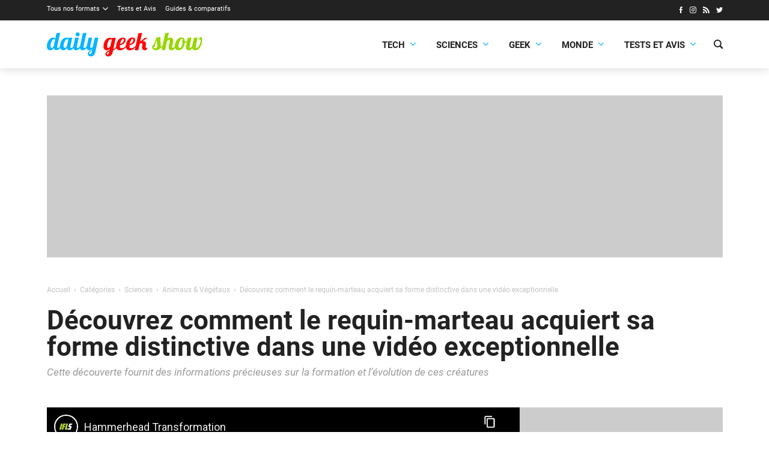

--- FILE ---
content_type: text/html; charset=utf-8
request_url: https://www.youtube-nocookie.com/embed/97F6FEifEO0?feature=oembed
body_size: 47334
content:
<!DOCTYPE html><html lang="en" dir="ltr" data-cast-api-enabled="true"><head><meta name="viewport" content="width=device-width, initial-scale=1"><meta name="robots" content="noindex"><script nonce="ixfh8sB34Jl5y6n5WORbcg">if ('undefined' == typeof Symbol || 'undefined' == typeof Symbol.iterator) {delete Array.prototype.entries;}</script><style name="www-roboto" nonce="cPd8dBRFwRnsPT1HiYY3Sg">@font-face{font-family:'Roboto';font-style:normal;font-weight:400;font-stretch:100%;src:url(//fonts.gstatic.com/s/roboto/v48/KFO7CnqEu92Fr1ME7kSn66aGLdTylUAMa3GUBHMdazTgWw.woff2)format('woff2');unicode-range:U+0460-052F,U+1C80-1C8A,U+20B4,U+2DE0-2DFF,U+A640-A69F,U+FE2E-FE2F;}@font-face{font-family:'Roboto';font-style:normal;font-weight:400;font-stretch:100%;src:url(//fonts.gstatic.com/s/roboto/v48/KFO7CnqEu92Fr1ME7kSn66aGLdTylUAMa3iUBHMdazTgWw.woff2)format('woff2');unicode-range:U+0301,U+0400-045F,U+0490-0491,U+04B0-04B1,U+2116;}@font-face{font-family:'Roboto';font-style:normal;font-weight:400;font-stretch:100%;src:url(//fonts.gstatic.com/s/roboto/v48/KFO7CnqEu92Fr1ME7kSn66aGLdTylUAMa3CUBHMdazTgWw.woff2)format('woff2');unicode-range:U+1F00-1FFF;}@font-face{font-family:'Roboto';font-style:normal;font-weight:400;font-stretch:100%;src:url(//fonts.gstatic.com/s/roboto/v48/KFO7CnqEu92Fr1ME7kSn66aGLdTylUAMa3-UBHMdazTgWw.woff2)format('woff2');unicode-range:U+0370-0377,U+037A-037F,U+0384-038A,U+038C,U+038E-03A1,U+03A3-03FF;}@font-face{font-family:'Roboto';font-style:normal;font-weight:400;font-stretch:100%;src:url(//fonts.gstatic.com/s/roboto/v48/KFO7CnqEu92Fr1ME7kSn66aGLdTylUAMawCUBHMdazTgWw.woff2)format('woff2');unicode-range:U+0302-0303,U+0305,U+0307-0308,U+0310,U+0312,U+0315,U+031A,U+0326-0327,U+032C,U+032F-0330,U+0332-0333,U+0338,U+033A,U+0346,U+034D,U+0391-03A1,U+03A3-03A9,U+03B1-03C9,U+03D1,U+03D5-03D6,U+03F0-03F1,U+03F4-03F5,U+2016-2017,U+2034-2038,U+203C,U+2040,U+2043,U+2047,U+2050,U+2057,U+205F,U+2070-2071,U+2074-208E,U+2090-209C,U+20D0-20DC,U+20E1,U+20E5-20EF,U+2100-2112,U+2114-2115,U+2117-2121,U+2123-214F,U+2190,U+2192,U+2194-21AE,U+21B0-21E5,U+21F1-21F2,U+21F4-2211,U+2213-2214,U+2216-22FF,U+2308-230B,U+2310,U+2319,U+231C-2321,U+2336-237A,U+237C,U+2395,U+239B-23B7,U+23D0,U+23DC-23E1,U+2474-2475,U+25AF,U+25B3,U+25B7,U+25BD,U+25C1,U+25CA,U+25CC,U+25FB,U+266D-266F,U+27C0-27FF,U+2900-2AFF,U+2B0E-2B11,U+2B30-2B4C,U+2BFE,U+3030,U+FF5B,U+FF5D,U+1D400-1D7FF,U+1EE00-1EEFF;}@font-face{font-family:'Roboto';font-style:normal;font-weight:400;font-stretch:100%;src:url(//fonts.gstatic.com/s/roboto/v48/KFO7CnqEu92Fr1ME7kSn66aGLdTylUAMaxKUBHMdazTgWw.woff2)format('woff2');unicode-range:U+0001-000C,U+000E-001F,U+007F-009F,U+20DD-20E0,U+20E2-20E4,U+2150-218F,U+2190,U+2192,U+2194-2199,U+21AF,U+21E6-21F0,U+21F3,U+2218-2219,U+2299,U+22C4-22C6,U+2300-243F,U+2440-244A,U+2460-24FF,U+25A0-27BF,U+2800-28FF,U+2921-2922,U+2981,U+29BF,U+29EB,U+2B00-2BFF,U+4DC0-4DFF,U+FFF9-FFFB,U+10140-1018E,U+10190-1019C,U+101A0,U+101D0-101FD,U+102E0-102FB,U+10E60-10E7E,U+1D2C0-1D2D3,U+1D2E0-1D37F,U+1F000-1F0FF,U+1F100-1F1AD,U+1F1E6-1F1FF,U+1F30D-1F30F,U+1F315,U+1F31C,U+1F31E,U+1F320-1F32C,U+1F336,U+1F378,U+1F37D,U+1F382,U+1F393-1F39F,U+1F3A7-1F3A8,U+1F3AC-1F3AF,U+1F3C2,U+1F3C4-1F3C6,U+1F3CA-1F3CE,U+1F3D4-1F3E0,U+1F3ED,U+1F3F1-1F3F3,U+1F3F5-1F3F7,U+1F408,U+1F415,U+1F41F,U+1F426,U+1F43F,U+1F441-1F442,U+1F444,U+1F446-1F449,U+1F44C-1F44E,U+1F453,U+1F46A,U+1F47D,U+1F4A3,U+1F4B0,U+1F4B3,U+1F4B9,U+1F4BB,U+1F4BF,U+1F4C8-1F4CB,U+1F4D6,U+1F4DA,U+1F4DF,U+1F4E3-1F4E6,U+1F4EA-1F4ED,U+1F4F7,U+1F4F9-1F4FB,U+1F4FD-1F4FE,U+1F503,U+1F507-1F50B,U+1F50D,U+1F512-1F513,U+1F53E-1F54A,U+1F54F-1F5FA,U+1F610,U+1F650-1F67F,U+1F687,U+1F68D,U+1F691,U+1F694,U+1F698,U+1F6AD,U+1F6B2,U+1F6B9-1F6BA,U+1F6BC,U+1F6C6-1F6CF,U+1F6D3-1F6D7,U+1F6E0-1F6EA,U+1F6F0-1F6F3,U+1F6F7-1F6FC,U+1F700-1F7FF,U+1F800-1F80B,U+1F810-1F847,U+1F850-1F859,U+1F860-1F887,U+1F890-1F8AD,U+1F8B0-1F8BB,U+1F8C0-1F8C1,U+1F900-1F90B,U+1F93B,U+1F946,U+1F984,U+1F996,U+1F9E9,U+1FA00-1FA6F,U+1FA70-1FA7C,U+1FA80-1FA89,U+1FA8F-1FAC6,U+1FACE-1FADC,U+1FADF-1FAE9,U+1FAF0-1FAF8,U+1FB00-1FBFF;}@font-face{font-family:'Roboto';font-style:normal;font-weight:400;font-stretch:100%;src:url(//fonts.gstatic.com/s/roboto/v48/KFO7CnqEu92Fr1ME7kSn66aGLdTylUAMa3OUBHMdazTgWw.woff2)format('woff2');unicode-range:U+0102-0103,U+0110-0111,U+0128-0129,U+0168-0169,U+01A0-01A1,U+01AF-01B0,U+0300-0301,U+0303-0304,U+0308-0309,U+0323,U+0329,U+1EA0-1EF9,U+20AB;}@font-face{font-family:'Roboto';font-style:normal;font-weight:400;font-stretch:100%;src:url(//fonts.gstatic.com/s/roboto/v48/KFO7CnqEu92Fr1ME7kSn66aGLdTylUAMa3KUBHMdazTgWw.woff2)format('woff2');unicode-range:U+0100-02BA,U+02BD-02C5,U+02C7-02CC,U+02CE-02D7,U+02DD-02FF,U+0304,U+0308,U+0329,U+1D00-1DBF,U+1E00-1E9F,U+1EF2-1EFF,U+2020,U+20A0-20AB,U+20AD-20C0,U+2113,U+2C60-2C7F,U+A720-A7FF;}@font-face{font-family:'Roboto';font-style:normal;font-weight:400;font-stretch:100%;src:url(//fonts.gstatic.com/s/roboto/v48/KFO7CnqEu92Fr1ME7kSn66aGLdTylUAMa3yUBHMdazQ.woff2)format('woff2');unicode-range:U+0000-00FF,U+0131,U+0152-0153,U+02BB-02BC,U+02C6,U+02DA,U+02DC,U+0304,U+0308,U+0329,U+2000-206F,U+20AC,U+2122,U+2191,U+2193,U+2212,U+2215,U+FEFF,U+FFFD;}@font-face{font-family:'Roboto';font-style:normal;font-weight:500;font-stretch:100%;src:url(//fonts.gstatic.com/s/roboto/v48/KFO7CnqEu92Fr1ME7kSn66aGLdTylUAMa3GUBHMdazTgWw.woff2)format('woff2');unicode-range:U+0460-052F,U+1C80-1C8A,U+20B4,U+2DE0-2DFF,U+A640-A69F,U+FE2E-FE2F;}@font-face{font-family:'Roboto';font-style:normal;font-weight:500;font-stretch:100%;src:url(//fonts.gstatic.com/s/roboto/v48/KFO7CnqEu92Fr1ME7kSn66aGLdTylUAMa3iUBHMdazTgWw.woff2)format('woff2');unicode-range:U+0301,U+0400-045F,U+0490-0491,U+04B0-04B1,U+2116;}@font-face{font-family:'Roboto';font-style:normal;font-weight:500;font-stretch:100%;src:url(//fonts.gstatic.com/s/roboto/v48/KFO7CnqEu92Fr1ME7kSn66aGLdTylUAMa3CUBHMdazTgWw.woff2)format('woff2');unicode-range:U+1F00-1FFF;}@font-face{font-family:'Roboto';font-style:normal;font-weight:500;font-stretch:100%;src:url(//fonts.gstatic.com/s/roboto/v48/KFO7CnqEu92Fr1ME7kSn66aGLdTylUAMa3-UBHMdazTgWw.woff2)format('woff2');unicode-range:U+0370-0377,U+037A-037F,U+0384-038A,U+038C,U+038E-03A1,U+03A3-03FF;}@font-face{font-family:'Roboto';font-style:normal;font-weight:500;font-stretch:100%;src:url(//fonts.gstatic.com/s/roboto/v48/KFO7CnqEu92Fr1ME7kSn66aGLdTylUAMawCUBHMdazTgWw.woff2)format('woff2');unicode-range:U+0302-0303,U+0305,U+0307-0308,U+0310,U+0312,U+0315,U+031A,U+0326-0327,U+032C,U+032F-0330,U+0332-0333,U+0338,U+033A,U+0346,U+034D,U+0391-03A1,U+03A3-03A9,U+03B1-03C9,U+03D1,U+03D5-03D6,U+03F0-03F1,U+03F4-03F5,U+2016-2017,U+2034-2038,U+203C,U+2040,U+2043,U+2047,U+2050,U+2057,U+205F,U+2070-2071,U+2074-208E,U+2090-209C,U+20D0-20DC,U+20E1,U+20E5-20EF,U+2100-2112,U+2114-2115,U+2117-2121,U+2123-214F,U+2190,U+2192,U+2194-21AE,U+21B0-21E5,U+21F1-21F2,U+21F4-2211,U+2213-2214,U+2216-22FF,U+2308-230B,U+2310,U+2319,U+231C-2321,U+2336-237A,U+237C,U+2395,U+239B-23B7,U+23D0,U+23DC-23E1,U+2474-2475,U+25AF,U+25B3,U+25B7,U+25BD,U+25C1,U+25CA,U+25CC,U+25FB,U+266D-266F,U+27C0-27FF,U+2900-2AFF,U+2B0E-2B11,U+2B30-2B4C,U+2BFE,U+3030,U+FF5B,U+FF5D,U+1D400-1D7FF,U+1EE00-1EEFF;}@font-face{font-family:'Roboto';font-style:normal;font-weight:500;font-stretch:100%;src:url(//fonts.gstatic.com/s/roboto/v48/KFO7CnqEu92Fr1ME7kSn66aGLdTylUAMaxKUBHMdazTgWw.woff2)format('woff2');unicode-range:U+0001-000C,U+000E-001F,U+007F-009F,U+20DD-20E0,U+20E2-20E4,U+2150-218F,U+2190,U+2192,U+2194-2199,U+21AF,U+21E6-21F0,U+21F3,U+2218-2219,U+2299,U+22C4-22C6,U+2300-243F,U+2440-244A,U+2460-24FF,U+25A0-27BF,U+2800-28FF,U+2921-2922,U+2981,U+29BF,U+29EB,U+2B00-2BFF,U+4DC0-4DFF,U+FFF9-FFFB,U+10140-1018E,U+10190-1019C,U+101A0,U+101D0-101FD,U+102E0-102FB,U+10E60-10E7E,U+1D2C0-1D2D3,U+1D2E0-1D37F,U+1F000-1F0FF,U+1F100-1F1AD,U+1F1E6-1F1FF,U+1F30D-1F30F,U+1F315,U+1F31C,U+1F31E,U+1F320-1F32C,U+1F336,U+1F378,U+1F37D,U+1F382,U+1F393-1F39F,U+1F3A7-1F3A8,U+1F3AC-1F3AF,U+1F3C2,U+1F3C4-1F3C6,U+1F3CA-1F3CE,U+1F3D4-1F3E0,U+1F3ED,U+1F3F1-1F3F3,U+1F3F5-1F3F7,U+1F408,U+1F415,U+1F41F,U+1F426,U+1F43F,U+1F441-1F442,U+1F444,U+1F446-1F449,U+1F44C-1F44E,U+1F453,U+1F46A,U+1F47D,U+1F4A3,U+1F4B0,U+1F4B3,U+1F4B9,U+1F4BB,U+1F4BF,U+1F4C8-1F4CB,U+1F4D6,U+1F4DA,U+1F4DF,U+1F4E3-1F4E6,U+1F4EA-1F4ED,U+1F4F7,U+1F4F9-1F4FB,U+1F4FD-1F4FE,U+1F503,U+1F507-1F50B,U+1F50D,U+1F512-1F513,U+1F53E-1F54A,U+1F54F-1F5FA,U+1F610,U+1F650-1F67F,U+1F687,U+1F68D,U+1F691,U+1F694,U+1F698,U+1F6AD,U+1F6B2,U+1F6B9-1F6BA,U+1F6BC,U+1F6C6-1F6CF,U+1F6D3-1F6D7,U+1F6E0-1F6EA,U+1F6F0-1F6F3,U+1F6F7-1F6FC,U+1F700-1F7FF,U+1F800-1F80B,U+1F810-1F847,U+1F850-1F859,U+1F860-1F887,U+1F890-1F8AD,U+1F8B0-1F8BB,U+1F8C0-1F8C1,U+1F900-1F90B,U+1F93B,U+1F946,U+1F984,U+1F996,U+1F9E9,U+1FA00-1FA6F,U+1FA70-1FA7C,U+1FA80-1FA89,U+1FA8F-1FAC6,U+1FACE-1FADC,U+1FADF-1FAE9,U+1FAF0-1FAF8,U+1FB00-1FBFF;}@font-face{font-family:'Roboto';font-style:normal;font-weight:500;font-stretch:100%;src:url(//fonts.gstatic.com/s/roboto/v48/KFO7CnqEu92Fr1ME7kSn66aGLdTylUAMa3OUBHMdazTgWw.woff2)format('woff2');unicode-range:U+0102-0103,U+0110-0111,U+0128-0129,U+0168-0169,U+01A0-01A1,U+01AF-01B0,U+0300-0301,U+0303-0304,U+0308-0309,U+0323,U+0329,U+1EA0-1EF9,U+20AB;}@font-face{font-family:'Roboto';font-style:normal;font-weight:500;font-stretch:100%;src:url(//fonts.gstatic.com/s/roboto/v48/KFO7CnqEu92Fr1ME7kSn66aGLdTylUAMa3KUBHMdazTgWw.woff2)format('woff2');unicode-range:U+0100-02BA,U+02BD-02C5,U+02C7-02CC,U+02CE-02D7,U+02DD-02FF,U+0304,U+0308,U+0329,U+1D00-1DBF,U+1E00-1E9F,U+1EF2-1EFF,U+2020,U+20A0-20AB,U+20AD-20C0,U+2113,U+2C60-2C7F,U+A720-A7FF;}@font-face{font-family:'Roboto';font-style:normal;font-weight:500;font-stretch:100%;src:url(//fonts.gstatic.com/s/roboto/v48/KFO7CnqEu92Fr1ME7kSn66aGLdTylUAMa3yUBHMdazQ.woff2)format('woff2');unicode-range:U+0000-00FF,U+0131,U+0152-0153,U+02BB-02BC,U+02C6,U+02DA,U+02DC,U+0304,U+0308,U+0329,U+2000-206F,U+20AC,U+2122,U+2191,U+2193,U+2212,U+2215,U+FEFF,U+FFFD;}</style><script name="www-roboto" nonce="ixfh8sB34Jl5y6n5WORbcg">if (document.fonts && document.fonts.load) {document.fonts.load("400 10pt Roboto", "E"); document.fonts.load("500 10pt Roboto", "E");}</script><link rel="stylesheet" href="/s/player/b95b0e7a/www-player.css" name="www-player" nonce="cPd8dBRFwRnsPT1HiYY3Sg"><style nonce="cPd8dBRFwRnsPT1HiYY3Sg">html {overflow: hidden;}body {font: 12px Roboto, Arial, sans-serif; background-color: #000; color: #fff; height: 100%; width: 100%; overflow: hidden; position: absolute; margin: 0; padding: 0;}#player {width: 100%; height: 100%;}h1 {text-align: center; color: #fff;}h3 {margin-top: 6px; margin-bottom: 3px;}.player-unavailable {position: absolute; top: 0; left: 0; right: 0; bottom: 0; padding: 25px; font-size: 13px; background: url(/img/meh7.png) 50% 65% no-repeat;}.player-unavailable .message {text-align: left; margin: 0 -5px 15px; padding: 0 5px 14px; border-bottom: 1px solid #888; font-size: 19px; font-weight: normal;}.player-unavailable a {color: #167ac6; text-decoration: none;}</style><script nonce="ixfh8sB34Jl5y6n5WORbcg">var ytcsi={gt:function(n){n=(n||"")+"data_";return ytcsi[n]||(ytcsi[n]={tick:{},info:{},gel:{preLoggedGelInfos:[]}})},now:window.performance&&window.performance.timing&&window.performance.now&&window.performance.timing.navigationStart?function(){return window.performance.timing.navigationStart+window.performance.now()}:function(){return(new Date).getTime()},tick:function(l,t,n){var ticks=ytcsi.gt(n).tick;var v=t||ytcsi.now();if(ticks[l]){ticks["_"+l]=ticks["_"+l]||[ticks[l]];ticks["_"+l].push(v)}ticks[l]=
v},info:function(k,v,n){ytcsi.gt(n).info[k]=v},infoGel:function(p,n){ytcsi.gt(n).gel.preLoggedGelInfos.push(p)},setStart:function(t,n){ytcsi.tick("_start",t,n)}};
(function(w,d){function isGecko(){if(!w.navigator)return false;try{if(w.navigator.userAgentData&&w.navigator.userAgentData.brands&&w.navigator.userAgentData.brands.length){var brands=w.navigator.userAgentData.brands;var i=0;for(;i<brands.length;i++)if(brands[i]&&brands[i].brand==="Firefox")return true;return false}}catch(e){setTimeout(function(){throw e;})}if(!w.navigator.userAgent)return false;var ua=w.navigator.userAgent;return ua.indexOf("Gecko")>0&&ua.toLowerCase().indexOf("webkit")<0&&ua.indexOf("Edge")<
0&&ua.indexOf("Trident")<0&&ua.indexOf("MSIE")<0}ytcsi.setStart(w.performance?w.performance.timing.responseStart:null);var isPrerender=(d.visibilityState||d.webkitVisibilityState)=="prerender";var vName=!d.visibilityState&&d.webkitVisibilityState?"webkitvisibilitychange":"visibilitychange";if(isPrerender){var startTick=function(){ytcsi.setStart();d.removeEventListener(vName,startTick)};d.addEventListener(vName,startTick,false)}if(d.addEventListener)d.addEventListener(vName,function(){ytcsi.tick("vc")},
false);if(isGecko()){var isHidden=(d.visibilityState||d.webkitVisibilityState)=="hidden";if(isHidden)ytcsi.tick("vc")}var slt=function(el,t){setTimeout(function(){var n=ytcsi.now();el.loadTime=n;if(el.slt)el.slt()},t)};w.__ytRIL=function(el){if(!el.getAttribute("data-thumb"))if(w.requestAnimationFrame)w.requestAnimationFrame(function(){slt(el,0)});else slt(el,16)}})(window,document);
</script><script nonce="ixfh8sB34Jl5y6n5WORbcg">var ytcfg={d:function(){return window.yt&&yt.config_||ytcfg.data_||(ytcfg.data_={})},get:function(k,o){return k in ytcfg.d()?ytcfg.d()[k]:o},set:function(){var a=arguments;if(a.length>1)ytcfg.d()[a[0]]=a[1];else{var k;for(k in a[0])ytcfg.d()[k]=a[0][k]}}};
ytcfg.set({"CLIENT_CANARY_STATE":"none","DEVICE":"cbr\u003dChrome\u0026cbrand\u003dapple\u0026cbrver\u003d131.0.0.0\u0026ceng\u003dWebKit\u0026cengver\u003d537.36\u0026cos\u003dMacintosh\u0026cosver\u003d10_15_7\u0026cplatform\u003dDESKTOP","EVENT_ID":"rZ9waaX-OLeO2_gP75jB4Qk","EXPERIMENT_FLAGS":{"ab_det_apb_b":true,"ab_det_apm":true,"ab_det_el_h":true,"ab_det_em_inj":true,"ab_l_sig_st":true,"ab_l_sig_st_e":true,"action_companion_center_align_description":true,"allow_skip_networkless":true,"always_send_and_write":true,"att_web_record_metrics":true,"attmusi":true,"c3_enable_button_impression_logging":true,"c3_watch_page_component":true,"cancel_pending_navs":true,"clean_up_manual_attribution_header":true,"config_age_report_killswitch":true,"cow_optimize_idom_compat":true,"csi_config_handling_infra":true,"csi_on_gel":true,"delhi_mweb_colorful_sd":true,"delhi_mweb_colorful_sd_v2":true,"deprecate_csi_has_info":true,"deprecate_pair_servlet_enabled":true,"desktop_sparkles_light_cta_button":true,"disable_cached_masthead_data":true,"disable_child_node_auto_formatted_strings":true,"disable_log_to_visitor_layer":true,"disable_pacf_logging_for_memory_limited_tv":true,"embeds_enable_eid_enforcement_for_youtube":true,"embeds_enable_info_panel_dismissal":true,"embeds_enable_pfp_always_unbranded":true,"embeds_muted_autoplay_sound_fix":true,"embeds_serve_es6_client":true,"embeds_web_nwl_disable_nocookie":true,"embeds_web_updated_shorts_definition_fix":true,"enable_active_view_display_ad_renderer_web_home":true,"enable_ad_disclosure_banner_a11y_fix":true,"enable_chips_shelf_view_model_fully_reactive":true,"enable_client_creator_goal_ticker_bar_revamp":true,"enable_client_only_wiz_direct_reactions":true,"enable_client_sli_logging":true,"enable_client_streamz_web":true,"enable_client_ve_spec":true,"enable_cloud_save_error_popup_after_retry":true,"enable_dai_sdf_h5_preroll":true,"enable_datasync_id_header_in_web_vss_pings":true,"enable_default_mono_cta_migration_web_client":true,"enable_docked_chat_messages":true,"enable_entity_store_from_dependency_injection":true,"enable_inline_muted_playback_on_web_search":true,"enable_inline_muted_playback_on_web_search_for_vdc":true,"enable_inline_muted_playback_on_web_search_for_vdcb":true,"enable_is_extended_monitoring":true,"enable_is_mini_app_page_active_bugfix":true,"enable_logging_first_user_action_after_game_ready":true,"enable_ltc_param_fetch_from_innertube":true,"enable_masthead_mweb_padding_fix":true,"enable_menu_renderer_button_in_mweb_hclr":true,"enable_mini_app_command_handler_mweb_fix":true,"enable_mini_app_iframe_loaded_logging":true,"enable_mini_guide_downloads_item":true,"enable_mixed_direction_formatted_strings":true,"enable_mweb_livestream_ui_update":true,"enable_mweb_new_caption_language_picker":true,"enable_names_handles_account_switcher":true,"enable_network_request_logging_on_game_events":true,"enable_new_paid_product_placement":true,"enable_obtaining_ppn_query_param":true,"enable_open_in_new_tab_icon_for_short_dr_for_desktop_search":true,"enable_open_yt_content":true,"enable_origin_query_parameter_bugfix":true,"enable_pause_ads_on_ytv_html5":true,"enable_payments_purchase_manager":true,"enable_pdp_icon_prefetch":true,"enable_pl_r_si_fa":true,"enable_place_pivot_url":true,"enable_playable_a11y_label_with_badge_text":true,"enable_pv_screen_modern_text":true,"enable_removing_navbar_title_on_hashtag_page_mweb":true,"enable_resetting_scroll_position_on_flow_change":true,"enable_rta_manager":true,"enable_sdf_companion_h5":true,"enable_sdf_dai_h5_midroll":true,"enable_sdf_h5_endemic_mid_post_roll":true,"enable_sdf_on_h5_unplugged_vod_midroll":true,"enable_sdf_shorts_player_bytes_h5":true,"enable_sdk_performance_network_logging":true,"enable_sending_unwrapped_game_audio_as_serialized_metadata":true,"enable_sfv_effect_pivot_url":true,"enable_shorts_new_carousel":true,"enable_skip_ad_guidance_prompt":true,"enable_skippable_ads_for_unplugged_ad_pod":true,"enable_smearing_expansion_dai":true,"enable_third_party_info":true,"enable_time_out_messages":true,"enable_timeline_view_modern_transcript_fe":true,"enable_video_display_compact_button_group_for_desktop_search":true,"enable_web_home_top_landscape_image_layout_level_click":true,"enable_web_tiered_gel":true,"enable_window_constrained_buy_flow_dialog":true,"enable_wiz_queue_effect_and_on_init_initial_runs":true,"enable_ypc_spinners":true,"enable_yt_ata_iframe_authuser":true,"export_networkless_options":true,"export_player_version_to_ytconfig":true,"fill_single_video_with_notify_to_lasr":true,"fix_ad_miniplayer_controls_rendering":true,"fix_ads_tracking_for_swf_config_deprecation_mweb":true,"h5_companion_enable_adcpn_macro_substitution_for_click_pings":true,"h5_inplayer_enable_adcpn_macro_substitution_for_click_pings":true,"h5_reset_cache_and_filter_before_update_masthead":true,"hide_channel_creation_title_for_mweb":true,"high_ccv_client_side_caching_h5":true,"html5_log_trigger_events_with_debug_data":true,"html5_ssdai_enable_media_end_cue_range":true,"il_attach_cache_limit":true,"il_use_view_model_logging_context":true,"is_browser_support_for_webcam_streaming":true,"json_condensed_response":true,"kev_adb_pg":true,"kevlar_gel_error_routing":true,"kevlar_watch_cinematics":true,"live_chat_enable_controller_extraction":true,"live_chat_enable_rta_manager":true,"live_chat_increased_min_height":true,"log_click_with_layer_from_element_in_command_handler":true,"log_errors_through_nwl_on_retry":true,"mdx_enable_privacy_disclosure_ui":true,"mdx_load_cast_api_bootstrap_script":true,"medium_progress_bar_modification":true,"migrate_remaining_web_ad_badges_to_innertube":true,"mobile_account_menu_refresh":true,"mweb_a11y_enable_player_controls_invisible_toggle":true,"mweb_account_linking_noapp":true,"mweb_after_render_to_scheduler":true,"mweb_allow_modern_search_suggest_behavior":true,"mweb_animated_actions":true,"mweb_app_upsell_button_direct_to_app":true,"mweb_big_progress_bar":true,"mweb_c3_disable_carve_out":true,"mweb_c3_disable_carve_out_keep_external_links":true,"mweb_c3_enable_adaptive_signals":true,"mweb_c3_endscreen":true,"mweb_c3_endscreen_v2":true,"mweb_c3_library_page_enable_recent_shelf":true,"mweb_c3_remove_web_navigation_endpoint_data":true,"mweb_c3_use_canonical_from_player_response":true,"mweb_cinematic_watch":true,"mweb_command_handler":true,"mweb_delay_watch_initial_data":true,"mweb_disable_searchbar_scroll":true,"mweb_enable_fine_scrubbing_for_recs":true,"mweb_enable_keto_batch_player_fullscreen":true,"mweb_enable_keto_batch_player_progress_bar":true,"mweb_enable_keto_batch_player_tooltips":true,"mweb_enable_lockup_view_model_for_ucp":true,"mweb_enable_mix_panel_title_metadata":true,"mweb_enable_more_drawer":true,"mweb_enable_optional_fullscreen_landscape_locking":true,"mweb_enable_overlay_touch_manager":true,"mweb_enable_premium_carve_out_fix":true,"mweb_enable_refresh_detection":true,"mweb_enable_search_imp":true,"mweb_enable_sequence_signal":true,"mweb_enable_shorts_pivot_button":true,"mweb_enable_shorts_video_preload":true,"mweb_enable_skippables_on_jio_phone":true,"mweb_enable_storyboards":true,"mweb_enable_two_line_title_on_shorts":true,"mweb_enable_varispeed_controller":true,"mweb_enable_warm_channel_requests":true,"mweb_enable_watch_feed_infinite_scroll":true,"mweb_enable_wrapped_unplugged_pause_membership_dialog_renderer":true,"mweb_filter_video_format_in_webfe":true,"mweb_fix_livestream_seeking":true,"mweb_fix_monitor_visibility_after_render":true,"mweb_fix_section_list_continuation_item_renderers":true,"mweb_force_ios_fallback_to_native_control":true,"mweb_fp_auto_fullscreen":true,"mweb_fullscreen_controls":true,"mweb_fullscreen_controls_action_buttons":true,"mweb_fullscreen_watch_system":true,"mweb_home_reactive_shorts":true,"mweb_innertube_search_command":true,"mweb_lang_in_html":true,"mweb_like_button_synced_with_entities":true,"mweb_logo_use_home_page_ve":true,"mweb_module_decoration":true,"mweb_native_control_in_faux_fullscreen_shared":true,"mweb_panel_container_inert":true,"mweb_player_control_on_hover":true,"mweb_player_delhi_dtts":true,"mweb_player_settings_use_bottom_sheet":true,"mweb_player_show_previous_next_buttons_in_playlist":true,"mweb_player_skip_no_op_state_changes":true,"mweb_player_user_select_none":true,"mweb_playlist_engagement_panel":true,"mweb_progress_bar_seek_on_mouse_click":true,"mweb_pull_2_full":true,"mweb_pull_2_full_enable_touch_handlers":true,"mweb_schedule_warm_watch_response":true,"mweb_searchbox_legacy_navigation":true,"mweb_see_fewer_shorts":true,"mweb_sheets_ui_refresh":true,"mweb_shorts_comments_panel_id_change":true,"mweb_shorts_early_continuation":true,"mweb_show_ios_smart_banner":true,"mweb_show_sign_in_button_from_header":true,"mweb_use_server_url_on_startup":true,"mweb_watch_captions_enable_auto_translate":true,"mweb_watch_captions_set_default_size":true,"mweb_watch_stop_scheduler_on_player_response":true,"mweb_watchfeed_big_thumbnails":true,"mweb_yt_searchbox":true,"networkless_logging":true,"no_client_ve_attach_unless_shown":true,"nwl_send_from_memory_when_online":true,"pageid_as_header_web":true,"playback_settings_use_switch_menu":true,"player_controls_autonav_fix":true,"player_controls_skip_double_signal_update":true,"polymer_bad_build_labels":true,"polymer_verifiy_app_state":true,"qoe_send_and_write":true,"remove_chevron_from_ad_disclosure_banner_h5":true,"remove_masthead_channel_banner_on_refresh":true,"remove_slot_id_exited_trigger_for_dai_in_player_slot_expire":true,"replace_client_url_parsing_with_server_signal":true,"service_worker_enabled":true,"service_worker_push_enabled":true,"service_worker_push_home_page_prompt":true,"service_worker_push_watch_page_prompt":true,"shell_load_gcf":true,"shorten_initial_gel_batch_timeout":true,"should_use_yt_voice_endpoint_in_kaios":true,"skip_invalid_ytcsi_ticks":true,"skip_setting_info_in_csi_data_object":true,"smarter_ve_dedupping":true,"speedmaster_no_seek":true,"start_client_gcf_mweb":true,"stop_handling_click_for_non_rendering_overlay_layout":true,"suppress_error_204_logging":true,"synced_panel_scrolling_controller":true,"use_event_time_ms_header":true,"use_fifo_for_networkless":true,"use_player_abuse_bg_library":true,"use_request_time_ms_header":true,"use_session_based_sampling":true,"use_thumbnail_overlay_time_status_renderer_for_live_badge":true,"use_ts_visibilitylogger":true,"vss_final_ping_send_and_write":true,"vss_playback_use_send_and_write":true,"web_adaptive_repeat_ase":true,"web_always_load_chat_support":true,"web_animated_like":true,"web_api_url":true,"web_autonav_allow_off_by_default":true,"web_button_vm_refactor_disabled":true,"web_c3_log_app_init_finish":true,"web_csi_action_sampling_enabled":true,"web_dedupe_ve_grafting":true,"web_disable_backdrop_filter":true,"web_enable_ab_rsp_cl":true,"web_enable_course_icon_update":true,"web_enable_error_204":true,"web_enable_horizontal_video_attributes_section":true,"web_fix_segmented_like_dislike_undefined":true,"web_gcf_hashes_innertube":true,"web_gel_timeout_cap":true,"web_metadata_carousel_elref_bugfix":true,"web_parent_target_for_sheets":true,"web_persist_server_autonav_state_on_client":true,"web_playback_associated_log_ctt":true,"web_playback_associated_ve":true,"web_prefetch_preload_video":true,"web_progress_bar_draggable":true,"web_resizable_advertiser_banner_on_masthead_safari_fix":true,"web_scheduler_auto_init":true,"web_shorts_just_watched_on_channel_and_pivot_study":true,"web_shorts_just_watched_overlay":true,"web_shorts_pivot_button_view_model_reactive":true,"web_update_panel_visibility_logging_fix":true,"web_video_attribute_view_model_a11y_fix":true,"web_watch_controls_state_signals":true,"web_wiz_attributed_string":true,"web_yt_config_context":true,"webfe_mweb_watch_microdata":true,"webfe_watch_shorts_canonical_url_fix":true,"webpo_exit_on_net_err":true,"wiz_diff_overwritable":true,"wiz_memoize_stamper_items":true,"woffle_used_state_report":true,"wpo_gel_strz":true,"ytcp_paper_tooltip_use_scoped_owner_root":true,"H5_async_logging_delay_ms":30000.0,"attention_logging_scroll_throttle":500.0,"autoplay_pause_by_lact_sampling_fraction":0.0,"cinematic_watch_effect_opacity":0.4,"log_window_onerror_fraction":0.1,"speedmaster_playback_rate":2.0,"tv_pacf_logging_sample_rate":0.01,"web_attention_logging_scroll_throttle":500.0,"web_load_prediction_threshold":0.1,"web_navigation_prediction_threshold":0.1,"web_pbj_log_warning_rate":0.0,"web_system_health_fraction":0.01,"ytidb_transaction_ended_event_rate_limit":0.02,"active_time_update_interval_ms":10000,"att_init_delay":500,"autoplay_pause_by_lact_sec":0,"botguard_async_snapshot_timeout_ms":3000,"check_navigator_accuracy_timeout_ms":0,"cinematic_watch_css_filter_blur_strength":40,"cinematic_watch_fade_out_duration":500,"close_webview_delay_ms":100,"cloud_save_game_data_rate_limit_ms":3000,"compression_disable_point":10,"custom_active_view_tos_timeout_ms":3600000,"embeds_widget_poll_interval_ms":0,"gel_min_batch_size":3,"gel_queue_timeout_max_ms":60000,"get_async_timeout_ms":60000,"hide_cta_for_home_web_video_ads_animate_in_time":2,"html5_byterate_soft_cap":0,"initial_gel_batch_timeout":2000,"max_body_size_to_compress":500000,"max_prefetch_window_sec_for_livestream_optimization":10,"min_prefetch_offset_sec_for_livestream_optimization":20,"mini_app_container_iframe_src_update_delay_ms":0,"multiple_preview_news_duration_time":11000,"mweb_c3_toast_duration_ms":5000,"mweb_deep_link_fallback_timeout_ms":10000,"mweb_delay_response_received_actions":100,"mweb_fp_dpad_rate_limit_ms":0,"mweb_fp_dpad_watch_title_clamp_lines":0,"mweb_history_manager_cache_size":100,"mweb_ios_fullscreen_playback_transition_delay_ms":500,"mweb_ios_fullscreen_system_pause_epilson_ms":0,"mweb_override_response_store_expiration_ms":0,"mweb_shorts_early_continuation_trigger_threshold":4,"mweb_w2w_max_age_seconds":0,"mweb_watch_captions_default_size":2,"neon_dark_launch_gradient_count":0,"network_polling_interval":30000,"play_click_interval_ms":30000,"play_ping_interval_ms":10000,"prefetch_comments_ms_after_video":0,"send_config_hash_timer":0,"service_worker_push_logged_out_prompt_watches":-1,"service_worker_push_prompt_cap":-1,"service_worker_push_prompt_delay_microseconds":3888000000000,"show_mini_app_ad_frequency_cap_ms":300000,"slow_compressions_before_abandon_count":4,"speedmaster_cancellation_movement_dp":10,"speedmaster_touch_activation_ms":500,"web_attention_logging_throttle":500,"web_foreground_heartbeat_interval_ms":28000,"web_gel_debounce_ms":10000,"web_logging_max_batch":100,"web_max_tracing_events":50,"web_tracing_session_replay":0,"wil_icon_max_concurrent_fetches":9999,"ytidb_remake_db_retries":3,"ytidb_reopen_db_retries":3,"WebClientReleaseProcessCritical__youtube_embeds_client_version_override":"","WebClientReleaseProcessCritical__youtube_embeds_web_client_version_override":"","WebClientReleaseProcessCritical__youtube_mweb_client_version_override":"","debug_forced_internalcountrycode":"","embeds_web_synth_ch_headers_banned_urls_regex":"","enable_web_media_service":"DISABLED","il_payload_scraping":"","live_chat_unicode_emoji_json_url":"https://www.gstatic.com/youtube/img/emojis/emojis-svg-9.json","mweb_deep_link_feature_tag_suffix":"11268432","mweb_enable_shorts_innertube_player_prefetch_trigger":"NONE","mweb_fp_dpad":"home,search,browse,channel,create_channel,experiments,settings,trending,oops,404,paid_memberships,sponsorship,premium,shorts","mweb_fp_dpad_linear_navigation":"","mweb_fp_dpad_linear_navigation_visitor":"","mweb_fp_dpad_visitor":"","mweb_preload_video_by_player_vars":"","mweb_sign_in_button_style":"STYLE_SUGGESTIVE_AVATAR","place_pivot_triggering_container_alternate":"","place_pivot_triggering_counterfactual_container_alternate":"","search_ui_mweb_searchbar_restyle":"DEFAULT","service_worker_push_force_notification_prompt_tag":"1","service_worker_scope":"/","suggest_exp_str":"","web_client_version_override":"","kevlar_command_handler_command_banlist":[],"mini_app_ids_without_game_ready":["UgkxHHtsak1SC8mRGHMZewc4HzeAY3yhPPmJ","Ugkx7OgzFqE6z_5Mtf4YsotGfQNII1DF_RBm"],"web_op_signal_type_banlist":[],"web_tracing_enabled_spans":["event","command"]},"GAPI_HINT_PARAMS":"m;/_/scs/abc-static/_/js/k\u003dgapi.gapi.en.FZb77tO2YW4.O/d\u003d1/rs\u003dAHpOoo8lqavmo6ayfVxZovyDiP6g3TOVSQ/m\u003d__features__","GAPI_HOST":"https://apis.google.com","GAPI_LOCALE":"en_US","GL":"US","HL":"en","HTML_DIR":"ltr","HTML_LANG":"en","INNERTUBE_API_KEY":"AIzaSyAO_FJ2SlqU8Q4STEHLGCilw_Y9_11qcW8","INNERTUBE_API_VERSION":"v1","INNERTUBE_CLIENT_NAME":"WEB_EMBEDDED_PLAYER","INNERTUBE_CLIENT_VERSION":"1.20260116.01.00","INNERTUBE_CONTEXT":{"client":{"hl":"en","gl":"US","remoteHost":"3.17.132.9","deviceMake":"Apple","deviceModel":"","visitorData":"[base64]%3D%3D","userAgent":"Mozilla/5.0 (Macintosh; Intel Mac OS X 10_15_7) AppleWebKit/537.36 (KHTML, like Gecko) Chrome/131.0.0.0 Safari/537.36; ClaudeBot/1.0; +claudebot@anthropic.com),gzip(gfe)","clientName":"WEB_EMBEDDED_PLAYER","clientVersion":"1.20260116.01.00","osName":"Macintosh","osVersion":"10_15_7","originalUrl":"https://www.youtube-nocookie.com/embed/97F6FEifEO0?feature\u003doembed","platform":"DESKTOP","clientFormFactor":"UNKNOWN_FORM_FACTOR","configInfo":{"appInstallData":"[base64]%3D"},"browserName":"Chrome","browserVersion":"131.0.0.0","acceptHeader":"text/html,application/xhtml+xml,application/xml;q\u003d0.9,image/webp,image/apng,*/*;q\u003d0.8,application/signed-exchange;v\u003db3;q\u003d0.9","deviceExperimentId":"ChxOelU1TnpjME9ERXpPREF4TVRneU5qWXhPUT09EK2_wssGGK2_wssG","rolloutToken":"CNbr-rzfsPa_GRCNlY-ErJySAxiNlY-ErJySAw%3D%3D"},"user":{"lockedSafetyMode":false},"request":{"useSsl":true},"clickTracking":{"clickTrackingParams":"IhMI5YiPhKyckgMVN8cWCR1vTDCcMgZvZW1iZWQ\u003d"},"thirdParty":{"embeddedPlayerContext":{"embeddedPlayerEncryptedContext":"AD5ZzFSLggZImU5iOGbGQc4pa69MAr-E2cj8XD9rAxtOf7uhdoDN_1L1V8AWcmYgswbTR_6Tyz_fV38npfnEogTuu5fXKiRM432DSEeWYYrTHvYNQf5DFw4DSn0POA9QqUln3A","ancestorOriginsSupported":false}}},"INNERTUBE_CONTEXT_CLIENT_NAME":56,"INNERTUBE_CONTEXT_CLIENT_VERSION":"1.20260116.01.00","INNERTUBE_CONTEXT_GL":"US","INNERTUBE_CONTEXT_HL":"en","LATEST_ECATCHER_SERVICE_TRACKING_PARAMS":{"client.name":"WEB_EMBEDDED_PLAYER","client.jsfeat":"2021"},"LOGGED_IN":false,"PAGE_BUILD_LABEL":"youtube.embeds.web_20260116_01_RC00","PAGE_CL":856990104,"SERVER_NAME":"WebFE","VISITOR_DATA":"[base64]%3D%3D","WEB_PLAYER_CONTEXT_CONFIGS":{"WEB_PLAYER_CONTEXT_CONFIG_ID_EMBEDDED_PLAYER":{"rootElementId":"movie_player","jsUrl":"/s/player/b95b0e7a/player_ias.vflset/en_US/base.js","cssUrl":"/s/player/b95b0e7a/www-player.css","contextId":"WEB_PLAYER_CONTEXT_CONFIG_ID_EMBEDDED_PLAYER","eventLabel":"embedded","contentRegion":"US","hl":"en_US","hostLanguage":"en","innertubeApiKey":"AIzaSyAO_FJ2SlqU8Q4STEHLGCilw_Y9_11qcW8","innertubeApiVersion":"v1","innertubeContextClientVersion":"1.20260116.01.00","device":{"brand":"apple","model":"","browser":"Chrome","browserVersion":"131.0.0.0","os":"Macintosh","osVersion":"10_15_7","platform":"DESKTOP","interfaceName":"WEB_EMBEDDED_PLAYER","interfaceVersion":"1.20260116.01.00"},"serializedExperimentIds":"24004644,51010235,51063643,51098299,51204329,51222973,51340662,51349914,51353393,51366423,51389629,51404808,51404810,51425033,51459425,51484222,51489567,51490331,51500051,51505436,51530495,51534669,51560386,51565116,51566373,51578633,51583565,51583821,51585555,51586118,51605258,51605395,51609829,51611457,51615068,51620866,51621065,51622845,51626155,51632249,51637029,51638932,51648336,51656216,51666850,51672162,51681662,51683502,51684301,51684306,51691590,51693510,51693994,51696107,51696619,51697032,51700777,51705183,51709243,51711227,51711298,51712601,51713237,51714463,51719096,51719112,51719411,51719628,51735451,51737134,51737661,51738919,51741220,51742830,51742876,51743156,51744563","serializedExperimentFlags":"H5_async_logging_delay_ms\u003d30000.0\u0026PlayerWeb__h5_enable_advisory_rating_restrictions\u003dtrue\u0026a11y_h5_associate_survey_question\u003dtrue\u0026ab_det_apb_b\u003dtrue\u0026ab_det_apm\u003dtrue\u0026ab_det_el_h\u003dtrue\u0026ab_det_em_inj\u003dtrue\u0026ab_l_sig_st\u003dtrue\u0026ab_l_sig_st_e\u003dtrue\u0026action_companion_center_align_description\u003dtrue\u0026ad_pod_disable_companion_persist_ads_quality\u003dtrue\u0026add_stmp_logs_for_voice_boost\u003dtrue\u0026allow_autohide_on_paused_videos\u003dtrue\u0026allow_drm_override\u003dtrue\u0026allow_live_autoplay\u003dtrue\u0026allow_poltergust_autoplay\u003dtrue\u0026allow_skip_networkless\u003dtrue\u0026allow_vp9_1080p_mq_enc\u003dtrue\u0026always_cache_redirect_endpoint\u003dtrue\u0026always_send_and_write\u003dtrue\u0026annotation_module_vast_cards_load_logging_fraction\u003d0.0\u0026assign_drm_family_by_format\u003dtrue\u0026att_web_record_metrics\u003dtrue\u0026attention_logging_scroll_throttle\u003d500.0\u0026attmusi\u003dtrue\u0026autoplay_time\u003d10000\u0026autoplay_time_for_fullscreen\u003d-1\u0026autoplay_time_for_music_content\u003d-1\u0026bg_vm_reinit_threshold\u003d7200000\u0026blocked_packages_for_sps\u003d[]\u0026botguard_async_snapshot_timeout_ms\u003d3000\u0026captions_url_add_ei\u003dtrue\u0026check_navigator_accuracy_timeout_ms\u003d0\u0026clean_up_manual_attribution_header\u003dtrue\u0026compression_disable_point\u003d10\u0026cow_optimize_idom_compat\u003dtrue\u0026csi_config_handling_infra\u003dtrue\u0026csi_on_gel\u003dtrue\u0026custom_active_view_tos_timeout_ms\u003d3600000\u0026dash_manifest_version\u003d5\u0026debug_bandaid_hostname\u003d\u0026debug_bandaid_port\u003d0\u0026debug_sherlog_username\u003d\u0026delhi_fast_follow_autonav_toggle\u003dtrue\u0026delhi_modern_player_default_thumbnail_percentage\u003d0.0\u0026delhi_modern_player_faster_autohide_delay_ms\u003d2000\u0026delhi_modern_player_pause_thumbnail_percentage\u003d0.6\u0026delhi_modern_web_player_blending_mode\u003d\u0026delhi_modern_web_player_disable_frosted_glass\u003dtrue\u0026delhi_modern_web_player_horizontal_volume_controls\u003dtrue\u0026delhi_modern_web_player_lhs_volume_controls\u003dtrue\u0026delhi_modern_web_player_responsive_compact_controls_threshold\u003d0\u0026deprecate_22\u003dtrue\u0026deprecate_csi_has_info\u003dtrue\u0026deprecate_delay_ping\u003dtrue\u0026deprecate_pair_servlet_enabled\u003dtrue\u0026desktop_sparkles_light_cta_button\u003dtrue\u0026disable_av1_setting\u003dtrue\u0026disable_branding_context\u003dtrue\u0026disable_cached_masthead_data\u003dtrue\u0026disable_channel_id_check_for_suspended_channels\u003dtrue\u0026disable_child_node_auto_formatted_strings\u003dtrue\u0026disable_lifa_for_supex_users\u003dtrue\u0026disable_log_to_visitor_layer\u003dtrue\u0026disable_mdx_connection_in_mdx_module_for_music_web\u003dtrue\u0026disable_pacf_logging_for_memory_limited_tv\u003dtrue\u0026disable_reduced_fullscreen_autoplay_countdown_for_minors\u003dtrue\u0026disable_reel_item_watch_format_filtering\u003dtrue\u0026disable_threegpp_progressive_formats\u003dtrue\u0026disable_touch_events_on_skip_button\u003dtrue\u0026edge_encryption_fill_primary_key_version\u003dtrue\u0026embeds_enable_info_panel_dismissal\u003dtrue\u0026embeds_enable_move_set_center_crop_to_public\u003dtrue\u0026embeds_enable_per_video_embed_config\u003dtrue\u0026embeds_enable_pfp_always_unbranded\u003dtrue\u0026embeds_web_lite_mode\u003d1\u0026embeds_web_nwl_disable_nocookie\u003dtrue\u0026embeds_web_synth_ch_headers_banned_urls_regex\u003d\u0026enable_active_view_display_ad_renderer_web_home\u003dtrue\u0026enable_active_view_lr_shorts_video\u003dtrue\u0026enable_active_view_web_shorts_video\u003dtrue\u0026enable_ad_cpn_macro_substitution_for_click_pings\u003dtrue\u0026enable_ad_disclosure_banner_a11y_fix\u003dtrue\u0026enable_app_promo_endcap_eml_on_tablet\u003dtrue\u0026enable_batched_cross_device_pings_in_gel_fanout\u003dtrue\u0026enable_cast_for_web_unplugged\u003dtrue\u0026enable_cast_on_music_web\u003dtrue\u0026enable_cipher_for_manifest_urls\u003dtrue\u0026enable_cleanup_masthead_autoplay_hack_fix\u003dtrue\u0026enable_client_creator_goal_ticker_bar_revamp\u003dtrue\u0026enable_client_only_wiz_direct_reactions\u003dtrue\u0026enable_client_page_id_header_for_first_party_pings\u003dtrue\u0026enable_client_sli_logging\u003dtrue\u0026enable_client_ve_spec\u003dtrue\u0026enable_cta_banner_on_unplugged_lr\u003dtrue\u0026enable_custom_playhead_parsing\u003dtrue\u0026enable_dai_sdf_h5_preroll\u003dtrue\u0026enable_datasync_id_header_in_web_vss_pings\u003dtrue\u0026enable_default_mono_cta_migration_web_client\u003dtrue\u0026enable_dsa_ad_badge_for_action_endcap_on_android\u003dtrue\u0026enable_dsa_ad_badge_for_action_endcap_on_ios\u003dtrue\u0026enable_entity_store_from_dependency_injection\u003dtrue\u0026enable_error_corrections_infocard_web_client\u003dtrue\u0026enable_error_corrections_infocards_icon_web\u003dtrue\u0026enable_inline_muted_playback_on_web_search\u003dtrue\u0026enable_inline_muted_playback_on_web_search_for_vdc\u003dtrue\u0026enable_inline_muted_playback_on_web_search_for_vdcb\u003dtrue\u0026enable_is_extended_monitoring\u003dtrue\u0026enable_kabuki_comments_on_shorts\u003ddisabled\u0026enable_ltc_param_fetch_from_innertube\u003dtrue\u0026enable_mixed_direction_formatted_strings\u003dtrue\u0026enable_modern_skip_button_on_web\u003dtrue\u0026enable_mweb_livestream_ui_update\u003dtrue\u0026enable_new_paid_product_placement\u003dtrue\u0026enable_open_in_new_tab_icon_for_short_dr_for_desktop_search\u003dtrue\u0026enable_out_of_stock_text_all_surfaces\u003dtrue\u0026enable_paid_content_overlay_bugfix\u003dtrue\u0026enable_pause_ads_on_ytv_html5\u003dtrue\u0026enable_pl_r_si_fa\u003dtrue\u0026enable_policy_based_hqa_filter_in_watch_server\u003dtrue\u0026enable_progres_commands_lr_feeds\u003dtrue\u0026enable_publishing_region_param_in_sus\u003dtrue\u0026enable_pv_screen_modern_text\u003dtrue\u0026enable_rpr_token_on_ltl_lookup\u003dtrue\u0026enable_sdf_companion_h5\u003dtrue\u0026enable_sdf_dai_h5_midroll\u003dtrue\u0026enable_sdf_h5_endemic_mid_post_roll\u003dtrue\u0026enable_sdf_on_h5_unplugged_vod_midroll\u003dtrue\u0026enable_sdf_shorts_player_bytes_h5\u003dtrue\u0026enable_server_driven_abr\u003dtrue\u0026enable_server_driven_abr_for_backgroundable\u003dtrue\u0026enable_server_driven_abr_url_generation\u003dtrue\u0026enable_server_driven_readahead\u003dtrue\u0026enable_skip_ad_guidance_prompt\u003dtrue\u0026enable_skip_to_next_messaging\u003dtrue\u0026enable_skippable_ads_for_unplugged_ad_pod\u003dtrue\u0026enable_smart_skip_player_controls_shown_on_web\u003dtrue\u0026enable_smart_skip_player_controls_shown_on_web_increased_triggering_sensitivity\u003dtrue\u0026enable_smart_skip_speedmaster_on_web\u003dtrue\u0026enable_smearing_expansion_dai\u003dtrue\u0026enable_split_screen_ad_baseline_experience_endemic_live_h5\u003dtrue\u0026enable_third_party_info\u003dtrue\u0026enable_to_call_playready_backend_directly\u003dtrue\u0026enable_unified_action_endcap_on_web\u003dtrue\u0026enable_video_display_compact_button_group_for_desktop_search\u003dtrue\u0026enable_voice_boost_feature\u003dtrue\u0026enable_vp9_appletv5_on_server\u003dtrue\u0026enable_watch_server_rejected_formats_logging\u003dtrue\u0026enable_web_home_top_landscape_image_layout_level_click\u003dtrue\u0026enable_web_media_session_metadata_fix\u003dtrue\u0026enable_web_premium_varispeed_upsell\u003dtrue\u0026enable_web_tiered_gel\u003dtrue\u0026enable_wiz_queue_effect_and_on_init_initial_runs\u003dtrue\u0026enable_yt_ata_iframe_authuser\u003dtrue\u0026enable_ytv_csdai_vp9\u003dtrue\u0026export_networkless_options\u003dtrue\u0026export_player_version_to_ytconfig\u003dtrue\u0026fill_live_request_config_in_ustreamer_config\u003dtrue\u0026fill_single_video_with_notify_to_lasr\u003dtrue\u0026filter_vb_without_non_vb_equivalents\u003dtrue\u0026filter_vp9_for_live_dai\u003dtrue\u0026fix_ad_miniplayer_controls_rendering\u003dtrue\u0026fix_ads_tracking_for_swf_config_deprecation_mweb\u003dtrue\u0026fix_h5_toggle_button_a11y\u003dtrue\u0026fix_survey_color_contrast_on_destop\u003dtrue\u0026fix_toggle_button_role_for_ad_components\u003dtrue\u0026fresca_polling_delay_override\u003d0\u0026gab_return_sabr_ssdai_config\u003dtrue\u0026gel_min_batch_size\u003d3\u0026gel_queue_timeout_max_ms\u003d60000\u0026gvi_channel_client_screen\u003dtrue\u0026h5_companion_enable_adcpn_macro_substitution_for_click_pings\u003dtrue\u0026h5_enable_ad_mbs\u003dtrue\u0026h5_inplayer_enable_adcpn_macro_substitution_for_click_pings\u003dtrue\u0026h5_reset_cache_and_filter_before_update_masthead\u003dtrue\u0026heatseeker_decoration_threshold\u003d0.0\u0026hfr_dropped_framerate_fallback_threshold\u003d0\u0026hide_cta_for_home_web_video_ads_animate_in_time\u003d2\u0026high_ccv_client_side_caching_h5\u003dtrue\u0026hls_use_new_codecs_string_api\u003dtrue\u0026html5_ad_timeout_ms\u003d0\u0026html5_adaptation_step_count\u003d0\u0026html5_ads_preroll_lock_timeout_delay_ms\u003d15000\u0026html5_allow_multiview_tile_preload\u003dtrue\u0026html5_allow_video_keyframe_without_audio\u003dtrue\u0026html5_apply_min_failures\u003dtrue\u0026html5_apply_start_time_within_ads_for_ssdai_transitions\u003dtrue\u0026html5_atr_disable_force_fallback\u003dtrue\u0026html5_att_playback_timeout_ms\u003d30000\u0026html5_attach_num_random_bytes_to_bandaid\u003d0\u0026html5_attach_po_token_to_bandaid\u003dtrue\u0026html5_autonav_cap_idle_secs\u003d0\u0026html5_autonav_quality_cap\u003d720\u0026html5_autoplay_default_quality_cap\u003d0\u0026html5_auxiliary_estimate_weight\u003d0.0\u0026html5_av1_ordinal_cap\u003d0\u0026html5_bandaid_attach_content_po_token\u003dtrue\u0026html5_block_pip_safari_delay\u003d0\u0026html5_bypass_contention_secs\u003d0.0\u0026html5_byterate_soft_cap\u003d0\u0026html5_check_for_idle_network_interval_ms\u003d-1\u0026html5_chipset_soft_cap\u003d8192\u0026html5_consume_all_buffered_bytes_one_poll\u003dtrue\u0026html5_continuous_goodput_probe_interval_ms\u003d0\u0026html5_d6de4_cloud_project_number\u003d868618676952\u0026html5_d6de4_defer_timeout_ms\u003d0\u0026html5_debug_data_log_probability\u003d0.0\u0026html5_decode_to_texture_cap\u003dtrue\u0026html5_default_ad_gain\u003d0.5\u0026html5_default_av1_threshold\u003d0\u0026html5_default_quality_cap\u003d0\u0026html5_defer_fetch_att_ms\u003d0\u0026html5_delayed_retry_count\u003d1\u0026html5_delayed_retry_delay_ms\u003d5000\u0026html5_deprecate_adservice\u003dtrue\u0026html5_deprecate_manifestful_fallback\u003dtrue\u0026html5_deprecate_video_tag_pool\u003dtrue\u0026html5_desktop_vr180_allow_panning\u003dtrue\u0026html5_df_downgrade_thresh\u003d0.6\u0026html5_disable_loop_range_for_shorts_ads\u003dtrue\u0026html5_disable_move_pssh_to_moov\u003dtrue\u0026html5_disable_non_contiguous\u003dtrue\u0026html5_disable_ustreamer_constraint_for_sabr\u003dtrue\u0026html5_disable_web_safari_dai\u003dtrue\u0026html5_displayed_frame_rate_downgrade_threshold\u003d45\u0026html5_drm_byterate_soft_cap\u003d0\u0026html5_drm_check_all_key_error_states\u003dtrue\u0026html5_drm_cpi_license_key\u003dtrue\u0026html5_drm_live_byterate_soft_cap\u003d0\u0026html5_early_media_for_sharper_shorts\u003dtrue\u0026html5_enable_ac3\u003dtrue\u0026html5_enable_audio_track_stickiness\u003dtrue\u0026html5_enable_audio_track_stickiness_phase_two\u003dtrue\u0026html5_enable_caption_changes_for_mosaic\u003dtrue\u0026html5_enable_composite_embargo\u003dtrue\u0026html5_enable_d6de4\u003dtrue\u0026html5_enable_d6de4_cold_start_and_error\u003dtrue\u0026html5_enable_d6de4_idle_priority_job\u003dtrue\u0026html5_enable_drc\u003dtrue\u0026html5_enable_drc_toggle_api\u003dtrue\u0026html5_enable_eac3\u003dtrue\u0026html5_enable_embedded_player_visibility_signals\u003dtrue\u0026html5_enable_oduc\u003dtrue\u0026html5_enable_sabr_from_watch_server\u003dtrue\u0026html5_enable_sabr_host_fallback\u003dtrue\u0026html5_enable_server_driven_request_cancellation\u003dtrue\u0026html5_enable_sps_retry_backoff_metadata_requests\u003dtrue\u0026html5_enable_ssdai_transition_with_only_enter_cuerange\u003dtrue\u0026html5_enable_triggering_cuepoint_for_slot\u003dtrue\u0026html5_enable_tvos_dash\u003dtrue\u0026html5_enable_tvos_encrypted_vp9\u003dtrue\u0026html5_enable_widevine_for_alc\u003dtrue\u0026html5_enable_widevine_for_fast_linear\u003dtrue\u0026html5_encourage_array_coalescing\u003dtrue\u0026html5_fill_default_mosaic_audio_track_id\u003dtrue\u0026html5_fix_multi_audio_offline_playback\u003dtrue\u0026html5_fixed_media_duration_for_request\u003d0\u0026html5_force_sabr_from_watch_server_for_dfss\u003dtrue\u0026html5_forward_click_tracking_params_on_reload\u003dtrue\u0026html5_gapless_ad_autoplay_on_video_to_ad_only\u003dtrue\u0026html5_gapless_ended_transition_buffer_ms\u003d200\u0026html5_gapless_handoff_close_end_long_rebuffer_cfl\u003dtrue\u0026html5_gapless_handoff_close_end_long_rebuffer_delay_ms\u003d0\u0026html5_gapless_loop_seek_offset_in_milli\u003d0\u0026html5_gapless_slow_seek_cfl\u003dtrue\u0026html5_gapless_slow_seek_delay_ms\u003d0\u0026html5_gapless_slow_start_delay_ms\u003d0\u0026html5_generate_content_po_token\u003dtrue\u0026html5_generate_session_po_token\u003dtrue\u0026html5_gl_fps_threshold\u003d0\u0026html5_hard_cap_max_vertical_resolution_for_shorts\u003d0\u0026html5_hdcp_probing_stream_url\u003d\u0026html5_head_miss_secs\u003d0.0\u0026html5_hfr_quality_cap\u003d0\u0026html5_high_res_logging_percent\u003d0.01\u0026html5_hopeless_secs\u003d0\u0026html5_huli_ssdai_use_playback_state\u003dtrue\u0026html5_idle_rate_limit_ms\u003d0\u0026html5_ignore_sabrseek_during_adskip\u003dtrue\u0026html5_innertube_heartbeats_for_fairplay\u003dtrue\u0026html5_innertube_heartbeats_for_playready\u003dtrue\u0026html5_innertube_heartbeats_for_widevine\u003dtrue\u0026html5_jumbo_mobile_subsegment_readahead_target\u003d3.0\u0026html5_jumbo_ull_nonstreaming_mffa_ms\u003d4000\u0026html5_jumbo_ull_subsegment_readahead_target\u003d1.3\u0026html5_kabuki_drm_live_51_default_off\u003dtrue\u0026html5_license_constraint_delay\u003d5000\u0026html5_live_abr_head_miss_fraction\u003d0.0\u0026html5_live_abr_repredict_fraction\u003d0.0\u0026html5_live_chunk_readahead_proxima_override\u003d0\u0026html5_live_low_latency_bandwidth_window\u003d0.0\u0026html5_live_normal_latency_bandwidth_window\u003d0.0\u0026html5_live_quality_cap\u003d0\u0026html5_live_ultra_low_latency_bandwidth_window\u003d0.0\u0026html5_liveness_drift_chunk_override\u003d0\u0026html5_liveness_drift_proxima_override\u003d0\u0026html5_log_audio_abr\u003dtrue\u0026html5_log_experiment_id_from_player_response_to_ctmp\u003d\u0026html5_log_first_ssdai_requests_killswitch\u003dtrue\u0026html5_log_rebuffer_events\u003d5\u0026html5_log_trigger_events_with_debug_data\u003dtrue\u0026html5_log_vss_extra_lr_cparams_freq\u003d\u0026html5_long_rebuffer_jiggle_cmt_delay_ms\u003d0\u0026html5_long_rebuffer_threshold_ms\u003d30000\u0026html5_manifestless_unplugged\u003dtrue\u0026html5_manifestless_vp9_otf\u003dtrue\u0026html5_max_buffer_health_for_downgrade_prop\u003d0.0\u0026html5_max_buffer_health_for_downgrade_secs\u003d0.0\u0026html5_max_byterate\u003d0\u0026html5_max_discontinuity_rewrite_count\u003d0\u0026html5_max_drift_per_track_secs\u003d0.0\u0026html5_max_headm_for_streaming_xhr\u003d0\u0026html5_max_live_dvr_window_plus_margin_secs\u003d46800.0\u0026html5_max_quality_sel_upgrade\u003d0\u0026html5_max_redirect_response_length\u003d8192\u0026html5_max_selectable_quality_ordinal\u003d0\u0026html5_max_vertical_resolution\u003d0\u0026html5_maximum_readahead_seconds\u003d0.0\u0026html5_media_fullscreen\u003dtrue\u0026html5_media_time_weight_prop\u003d0.0\u0026html5_min_failures_to_delay_retry\u003d3\u0026html5_min_media_duration_for_append_prop\u003d0.0\u0026html5_min_media_duration_for_cabr_slice\u003d0.01\u0026html5_min_playback_advance_for_steady_state_secs\u003d0\u0026html5_min_quality_ordinal\u003d0\u0026html5_min_readbehind_cap_secs\u003d60\u0026html5_min_readbehind_secs\u003d0\u0026html5_min_seconds_between_format_selections\u003d0.0\u0026html5_min_selectable_quality_ordinal\u003d0\u0026html5_min_startup_buffered_media_duration_for_live_secs\u003d0.0\u0026html5_min_startup_buffered_media_duration_secs\u003d1.2\u0026html5_min_startup_duration_live_secs\u003d0.25\u0026html5_min_underrun_buffered_pre_steady_state_ms\u003d0\u0026html5_min_upgrade_health_secs\u003d0.0\u0026html5_minimum_readahead_seconds\u003d0.0\u0026html5_mock_content_binding_for_session_token\u003d\u0026html5_move_disable_airplay\u003dtrue\u0026html5_no_placeholder_rollbacks\u003dtrue\u0026html5_non_onesie_attach_po_token\u003dtrue\u0026html5_offline_download_timeout_retry_limit\u003d4\u0026html5_offline_failure_retry_limit\u003d2\u0026html5_offline_playback_position_sync\u003dtrue\u0026html5_offline_prevent_redownload_downloaded_video\u003dtrue\u0026html5_onesie_check_timeout\u003dtrue\u0026html5_onesie_defer_content_loader_ms\u003d0\u0026html5_onesie_live_ttl_secs\u003d8\u0026html5_onesie_prewarm_interval_ms\u003d0\u0026html5_onesie_prewarm_max_lact_ms\u003d0\u0026html5_onesie_redirector_timeout_ms\u003d0\u0026html5_onesie_use_signed_onesie_ustreamer_config\u003dtrue\u0026html5_override_micro_discontinuities_threshold_ms\u003d-1\u0026html5_paced_poll_min_health_ms\u003d0\u0026html5_paced_poll_ms\u003d0\u0026html5_pause_on_nonforeground_platform_errors\u003dtrue\u0026html5_peak_shave\u003dtrue\u0026html5_perf_cap_override_sticky\u003dtrue\u0026html5_performance_cap_floor\u003d360\u0026html5_perserve_av1_perf_cap\u003dtrue\u0026html5_picture_in_picture_logging_onresize_ratio\u003d0.0\u0026html5_platform_max_buffer_health_oversend_duration_secs\u003d0.0\u0026html5_platform_minimum_readahead_seconds\u003d0.0\u0026html5_platform_whitelisted_for_frame_accurate_seeks\u003dtrue\u0026html5_player_att_initial_delay_ms\u003d3000\u0026html5_player_att_retry_delay_ms\u003d1500\u0026html5_player_autonav_logging\u003dtrue\u0026html5_player_dynamic_bottom_gradient\u003dtrue\u0026html5_player_min_build_cl\u003d-1\u0026html5_player_preload_ad_fix\u003dtrue\u0026html5_post_interrupt_readahead\u003d20\u0026html5_prefer_language_over_codec\u003dtrue\u0026html5_prefer_server_bwe3\u003dtrue\u0026html5_preload_wait_time_secs\u003d0.0\u0026html5_probe_primary_delay_base_ms\u003d0\u0026html5_process_all_encrypted_events\u003dtrue\u0026html5_publish_all_cuepoints\u003dtrue\u0026html5_qoe_proto_mock_length\u003d0\u0026html5_query_sw_secure_crypto_for_android\u003dtrue\u0026html5_random_playback_cap\u003d0\u0026html5_record_is_offline_on_playback_attempt_start\u003dtrue\u0026html5_record_ump_timing\u003dtrue\u0026html5_reload_by_kabuki_app\u003dtrue\u0026html5_remove_command_triggered_companions\u003dtrue\u0026html5_remove_not_servable_check_killswitch\u003dtrue\u0026html5_report_fatal_drm_restricted_error_killswitch\u003dtrue\u0026html5_report_slow_ads_as_error\u003dtrue\u0026html5_repredict_interval_ms\u003d0\u0026html5_request_only_hdr_or_sdr_keys\u003dtrue\u0026html5_request_size_max_kb\u003d0\u0026html5_request_size_min_kb\u003d0\u0026html5_reseek_after_time_jump_cfl\u003dtrue\u0026html5_reseek_after_time_jump_delay_ms\u003d0\u0026html5_resource_bad_status_delay_scaling\u003d1.5\u0026html5_restrict_streaming_xhr_on_sqless_requests\u003dtrue\u0026html5_retry_downloads_for_expiration\u003dtrue\u0026html5_retry_on_drm_key_error\u003dtrue\u0026html5_retry_on_drm_unavailable\u003dtrue\u0026html5_retry_quota_exceeded_via_seek\u003dtrue\u0026html5_return_playback_if_already_preloaded\u003dtrue\u0026html5_sabr_enable_server_xtag_selection\u003dtrue\u0026html5_sabr_force_max_network_interruption_duration_ms\u003d0\u0026html5_sabr_ignore_skipad_before_completion\u003dtrue\u0026html5_sabr_live_timing\u003dtrue\u0026html5_sabr_log_server_xtag_selection_onesie_mismatch\u003dtrue\u0026html5_sabr_min_media_bytes_factor_to_append_for_stream\u003d0.0\u0026html5_sabr_non_streaming_xhr_soft_cap\u003d0\u0026html5_sabr_non_streaming_xhr_vod_request_cancellation_timeout_ms\u003d0\u0026html5_sabr_report_partial_segment_estimated_duration\u003dtrue\u0026html5_sabr_report_request_cancellation_info\u003dtrue\u0026html5_sabr_request_limit_per_period\u003d20\u0026html5_sabr_request_limit_per_period_for_low_latency\u003d50\u0026html5_sabr_request_limit_per_period_for_ultra_low_latency\u003d20\u0026html5_sabr_skip_client_audio_init_selection\u003dtrue\u0026html5_sabr_unused_bloat_size_bytes\u003d0\u0026html5_samsung_kant_limit_max_bitrate\u003d0\u0026html5_seek_jiggle_cmt_delay_ms\u003d8000\u0026html5_seek_new_elem_delay_ms\u003d12000\u0026html5_seek_new_elem_shorts_delay_ms\u003d2000\u0026html5_seek_new_media_element_shorts_reuse_cfl\u003dtrue\u0026html5_seek_new_media_element_shorts_reuse_delay_ms\u003d0\u0026html5_seek_new_media_source_shorts_reuse_cfl\u003dtrue\u0026html5_seek_new_media_source_shorts_reuse_delay_ms\u003d0\u0026html5_seek_set_cmt_delay_ms\u003d2000\u0026html5_seek_timeout_delay_ms\u003d20000\u0026html5_server_stitched_dai_decorated_url_retry_limit\u003d5\u0026html5_session_po_token_interval_time_ms\u003d900000\u0026html5_set_video_id_as_expected_content_binding\u003dtrue\u0026html5_shorts_gapless_ad_slow_start_cfl\u003dtrue\u0026html5_shorts_gapless_ad_slow_start_delay_ms\u003d0\u0026html5_shorts_gapless_next_buffer_in_seconds\u003d0\u0026html5_shorts_gapless_no_gllat\u003dtrue\u0026html5_shorts_gapless_slow_start_delay_ms\u003d0\u0026html5_show_drc_toggle\u003dtrue\u0026html5_simplified_backup_timeout_sabr_live\u003dtrue\u0026html5_skip_empty_po_token\u003dtrue\u0026html5_skip_slow_ad_delay_ms\u003d15000\u0026html5_slow_start_no_media_source_delay_ms\u003d0\u0026html5_slow_start_timeout_delay_ms\u003d20000\u0026html5_ssdai_enable_media_end_cue_range\u003dtrue\u0026html5_ssdai_enable_new_seek_logic\u003dtrue\u0026html5_ssdai_failure_retry_limit\u003d0\u0026html5_ssdai_log_missing_ad_config_reason\u003dtrue\u0026html5_stall_factor\u003d0.0\u0026html5_sticky_duration_mos\u003d0\u0026html5_store_xhr_headers_readable\u003dtrue\u0026html5_streaming_resilience\u003dtrue\u0026html5_streaming_xhr_time_based_consolidation_ms\u003d-1\u0026html5_subsegment_readahead_load_speed_check_interval\u003d0.5\u0026html5_subsegment_readahead_min_buffer_health_secs\u003d0.25\u0026html5_subsegment_readahead_min_buffer_health_secs_on_timeout\u003d0.1\u0026html5_subsegment_readahead_min_load_speed\u003d1.5\u0026html5_subsegment_readahead_seek_latency_fudge\u003d0.5\u0026html5_subsegment_readahead_target_buffer_health_secs\u003d0.5\u0026html5_subsegment_readahead_timeout_secs\u003d2.0\u0026html5_track_overshoot\u003dtrue\u0026html5_transfer_processing_logs_interval\u003d1000\u0026html5_ugc_live_audio_51\u003dtrue\u0026html5_ugc_vod_audio_51\u003dtrue\u0026html5_unreported_seek_reseek_delay_ms\u003d0\u0026html5_update_time_on_seeked\u003dtrue\u0026html5_use_init_selected_audio\u003dtrue\u0026html5_use_jsonformatter_to_parse_player_response\u003dtrue\u0026html5_use_post_for_media\u003dtrue\u0026html5_use_shared_owl_instance\u003dtrue\u0026html5_use_ump\u003dtrue\u0026html5_use_ump_timing\u003dtrue\u0026html5_use_video_transition_endpoint_heartbeat\u003dtrue\u0026html5_video_tbd_min_kb\u003d0\u0026html5_viewport_undersend_maximum\u003d0.0\u0026html5_volume_slider_tooltip\u003dtrue\u0026html5_wasm_initialization_delay_ms\u003d0.0\u0026html5_web_po_experiment_ids\u003d[]\u0026html5_web_po_request_key\u003d\u0026html5_web_po_token_disable_caching\u003dtrue\u0026html5_webpo_idle_priority_job\u003dtrue\u0026html5_webpo_kaios_defer_timeout_ms\u003d0\u0026html5_woffle_resume\u003dtrue\u0026html5_workaround_delay_trigger\u003dtrue\u0026ignore_overlapping_cue_points_on_endemic_live_html5\u003dtrue\u0026il_attach_cache_limit\u003dtrue\u0026il_payload_scraping\u003d\u0026il_use_view_model_logging_context\u003dtrue\u0026initial_gel_batch_timeout\u003d2000\u0026injected_license_handler_error_code\u003d0\u0026injected_license_handler_license_status\u003d0\u0026ios_and_android_fresca_polling_delay_override\u003d0\u0026itdrm_always_generate_media_keys\u003dtrue\u0026itdrm_always_use_widevine_sdk\u003dtrue\u0026itdrm_disable_external_key_rotation_system_ids\u003d[]\u0026itdrm_enable_revocation_reporting\u003dtrue\u0026itdrm_injected_license_service_error_code\u003d0\u0026itdrm_set_sabr_license_constraint\u003dtrue\u0026itdrm_use_fairplay_sdk\u003dtrue\u0026itdrm_use_widevine_sdk_for_premium_content\u003dtrue\u0026itdrm_use_widevine_sdk_only_for_sampled_dod\u003dtrue\u0026itdrm_widevine_hardened_vmp_mode\u003dlog\u0026json_condensed_response\u003dtrue\u0026kev_adb_pg\u003dtrue\u0026kevlar_command_handler_command_banlist\u003d[]\u0026kevlar_delhi_modern_web_endscreen_ideal_tile_width_percentage\u003d0.27\u0026kevlar_delhi_modern_web_endscreen_max_rows\u003d2\u0026kevlar_delhi_modern_web_endscreen_max_width\u003d500\u0026kevlar_delhi_modern_web_endscreen_min_width\u003d200\u0026kevlar_gel_error_routing\u003dtrue\u0026kevlar_miniplayer_expand_top\u003dtrue\u0026kevlar_miniplayer_play_pause_on_scrim\u003dtrue\u0026kevlar_playback_associated_queue\u003dtrue\u0026launch_license_service_all_ott_videos_automatic_fail_open\u003dtrue\u0026live_chat_enable_controller_extraction\u003dtrue\u0026live_chat_enable_rta_manager\u003dtrue\u0026live_chunk_readahead\u003d3\u0026log_click_with_layer_from_element_in_command_handler\u003dtrue\u0026log_errors_through_nwl_on_retry\u003dtrue\u0026log_window_onerror_fraction\u003d0.1\u0026manifestless_post_live\u003dtrue\u0026manifestless_post_live_ufph\u003dtrue\u0026max_body_size_to_compress\u003d500000\u0026max_cdfe_quality_ordinal\u003d0\u0026max_prefetch_window_sec_for_livestream_optimization\u003d10\u0026max_resolution_for_white_noise\u003d360\u0026mdx_enable_privacy_disclosure_ui\u003dtrue\u0026mdx_load_cast_api_bootstrap_script\u003dtrue\u0026migrate_remaining_web_ad_badges_to_innertube\u003dtrue\u0026min_prefetch_offset_sec_for_livestream_optimization\u003d20\u0026mta_drc_mutual_exclusion_removal\u003dtrue\u0026music_enable_shared_audio_tier_logic\u003dtrue\u0026mweb_account_linking_noapp\u003dtrue\u0026mweb_c3_endscreen\u003dtrue\u0026mweb_enable_fine_scrubbing_for_recs\u003dtrue\u0026mweb_enable_skippables_on_jio_phone\u003dtrue\u0026mweb_native_control_in_faux_fullscreen_shared\u003dtrue\u0026mweb_player_control_on_hover\u003dtrue\u0026mweb_progress_bar_seek_on_mouse_click\u003dtrue\u0026mweb_shorts_comments_panel_id_change\u003dtrue\u0026network_polling_interval\u003d30000\u0026networkless_logging\u003dtrue\u0026new_codecs_string_api_uses_legacy_style\u003dtrue\u0026no_client_ve_attach_unless_shown\u003dtrue\u0026no_drm_on_demand_with_cc_license\u003dtrue\u0026no_filler_video_for_ssa_playbacks\u003dtrue\u0026nwl_send_from_memory_when_online\u003dtrue\u0026onesie_add_gfe_frontline_to_player_request\u003dtrue\u0026onesie_enable_override_headm\u003dtrue\u0026override_drm_required_playback_policy_channels\u003d[]\u0026pageid_as_header_web\u003dtrue\u0026player_ads_set_adformat_on_client\u003dtrue\u0026player_bootstrap_method\u003dtrue\u0026player_destroy_old_version\u003dtrue\u0026player_enable_playback_playlist_change\u003dtrue\u0026player_new_info_card_format\u003dtrue\u0026player_underlay_min_player_width\u003d768.0\u0026player_underlay_video_width_fraction\u003d0.6\u0026player_web_canary_stage\u003d0\u0026playready_first_play_expiration\u003d-1\u0026podcasts_videostats_default_flush_interval_seconds\u003d0\u0026polymer_bad_build_labels\u003dtrue\u0026polymer_verifiy_app_state\u003dtrue\u0026populate_format_set_info_in_cdfe_formats\u003dtrue\u0026populate_head_minus_in_watch_server\u003dtrue\u0026preskip_button_style_ads_backend\u003d\u0026proxima_auto_threshold_max_network_interruption_duration_ms\u003d0\u0026proxima_auto_threshold_min_bandwidth_estimate_bytes_per_sec\u003d0\u0026qoe_nwl_downloads\u003dtrue\u0026qoe_send_and_write\u003dtrue\u0026quality_cap_for_inline_playback\u003d0\u0026quality_cap_for_inline_playback_ads\u003d0\u0026read_ahead_model_name\u003d\u0026refactor_mta_default_track_selection\u003dtrue\u0026reject_hidden_live_formats\u003dtrue\u0026reject_live_vp9_mq_clear_with_no_abr_ladder\u003dtrue\u0026remove_chevron_from_ad_disclosure_banner_h5\u003dtrue\u0026remove_masthead_channel_banner_on_refresh\u003dtrue\u0026remove_slot_id_exited_trigger_for_dai_in_player_slot_expire\u003dtrue\u0026replace_client_url_parsing_with_server_signal\u003dtrue\u0026replace_playability_retriever_in_watch\u003dtrue\u0026return_drm_product_unknown_for_clear_playbacks\u003dtrue\u0026sabr_enable_host_fallback\u003dtrue\u0026self_podding_header_string_template\u003dself_podding_interstitial_message\u0026self_podding_midroll_choice_string_template\u003dself_podding_midroll_choice\u0026send_config_hash_timer\u003d0\u0026serve_adaptive_fmts_for_live_streams\u003dtrue\u0026set_mock_id_as_expected_content_binding\u003d\u0026shell_load_gcf\u003dtrue\u0026shorten_initial_gel_batch_timeout\u003dtrue\u0026shorts_mode_to_player_api\u003dtrue\u0026simply_embedded_enable_botguard\u003dtrue\u0026skip_invalid_ytcsi_ticks\u003dtrue\u0026skip_setting_info_in_csi_data_object\u003dtrue\u0026slow_compressions_before_abandon_count\u003d4\u0026small_avatars_for_comments\u003dtrue\u0026smart_skip_web_player_bar_min_hover_length_milliseconds\u003d1000\u0026smarter_ve_dedupping\u003dtrue\u0026speedmaster_cancellation_movement_dp\u003d10\u0026speedmaster_playback_rate\u003d2.0\u0026speedmaster_touch_activation_ms\u003d500\u0026stop_handling_click_for_non_rendering_overlay_layout\u003dtrue\u0026streaming_data_emergency_itag_blacklist\u003d[]\u0026substitute_ad_cpn_macro_in_ssdai\u003dtrue\u0026suppress_error_204_logging\u003dtrue\u0026trim_adaptive_formats_signature_cipher_for_sabr_content\u003dtrue\u0026tv_pacf_logging_sample_rate\u003d0.01\u0026tvhtml5_unplugged_preload_cache_size\u003d5\u0026use_event_time_ms_header\u003dtrue\u0026use_fifo_for_networkless\u003dtrue\u0026use_generated_media_keys_in_fairplay_requests\u003dtrue\u0026use_inlined_player_rpc\u003dtrue\u0026use_new_codecs_string_api\u003dtrue\u0026use_player_abuse_bg_library\u003dtrue\u0026use_request_time_ms_header\u003dtrue\u0026use_rta_for_player\u003dtrue\u0026use_session_based_sampling\u003dtrue\u0026use_simplified_remove_webm_rules\u003dtrue\u0026use_thumbnail_overlay_time_status_renderer_for_live_badge\u003dtrue\u0026use_ts_visibilitylogger\u003dtrue\u0026use_video_playback_premium_signal\u003dtrue\u0026variable_buffer_timeout_ms\u003d0\u0026vp9_drm_live\u003dtrue\u0026vss_final_ping_send_and_write\u003dtrue\u0026vss_playback_use_send_and_write\u003dtrue\u0026web_api_url\u003dtrue\u0026web_attention_logging_scroll_throttle\u003d500.0\u0026web_attention_logging_throttle\u003d500\u0026web_button_vm_refactor_disabled\u003dtrue\u0026web_cinematic_watch_settings\u003dtrue\u0026web_client_version_override\u003d\u0026web_collect_offline_state\u003dtrue\u0026web_csi_action_sampling_enabled\u003dtrue\u0026web_dedupe_ve_grafting\u003dtrue\u0026web_enable_ab_rsp_cl\u003dtrue\u0026web_enable_caption_language_preference_stickiness\u003dtrue\u0026web_enable_course_icon_update\u003dtrue\u0026web_enable_error_204\u003dtrue\u0026web_enable_keyboard_shortcut_for_timely_actions\u003dtrue\u0026web_enable_shopping_timely_shelf_client\u003dtrue\u0026web_enable_timely_actions\u003dtrue\u0026web_fix_fine_scrubbing_false_play\u003dtrue\u0026web_foreground_heartbeat_interval_ms\u003d28000\u0026web_fullscreen_shorts\u003dtrue\u0026web_gcf_hashes_innertube\u003dtrue\u0026web_gel_debounce_ms\u003d10000\u0026web_gel_timeout_cap\u003dtrue\u0026web_heat_map_v2\u003dtrue\u0026web_heat_marker_use_current_time\u003dtrue\u0026web_hide_next_button\u003dtrue\u0026web_hide_watch_info_empty\u003dtrue\u0026web_load_prediction_threshold\u003d0.1\u0026web_logging_max_batch\u003d100\u0026web_max_tracing_events\u003d50\u0026web_navigation_prediction_threshold\u003d0.1\u0026web_op_signal_type_banlist\u003d[]\u0026web_playback_associated_log_ctt\u003dtrue\u0026web_playback_associated_ve\u003dtrue\u0026web_player_api_logging_fraction\u003d0.01\u0026web_player_big_mode_screen_width_cutoff\u003d4001\u0026web_player_default_peeking_px\u003d36\u0026web_player_enable_featured_product_banner_exclusives_on_desktop\u003dtrue\u0026web_player_enable_featured_product_banner_promotion_text_on_desktop\u003dtrue\u0026web_player_innertube_playlist_update\u003dtrue\u0026web_player_ipp_canary_type_for_logging\u003d\u0026web_player_log_click_before_generating_ve_conversion_params\u003dtrue\u0026web_player_miniplayer_in_context_menu\u003dtrue\u0026web_player_mouse_idle_wait_time_ms\u003d3000\u0026web_player_music_visualizer_treatment\u003dfake\u0026web_player_offline_playlist_auto_refresh\u003dtrue\u0026web_player_playable_sequences_refactor\u003dtrue\u0026web_player_quick_hide_timeout_ms\u003d250\u0026web_player_seek_chapters_by_shortcut\u003dtrue\u0026web_player_seek_overlay_additional_arrow_threshold\u003d200\u0026web_player_seek_overlay_duration_bump_scale\u003d0.9\u0026web_player_seek_overlay_linger_duration\u003d1000\u0026web_player_sentinel_is_uniplayer\u003dtrue\u0026web_player_shorts_audio_pivot_event_label\u003dtrue\u0026web_player_show_music_in_this_video_graphic\u003dvideo_thumbnail\u0026web_player_spacebar_control_bugfix\u003dtrue\u0026web_player_ss_dai_ad_fetching_timeout_ms\u003d15000\u0026web_player_ss_media_time_offset\u003dtrue\u0026web_player_touch_idle_wait_time_ms\u003d4000\u0026web_player_transfer_timeout_threshold_ms\u003d10800000\u0026web_player_use_cinematic_label_2\u003dtrue\u0026web_player_use_new_api_for_quality_pullback\u003dtrue\u0026web_player_use_screen_width_for_big_mode\u003dtrue\u0026web_prefetch_preload_video\u003dtrue\u0026web_progress_bar_draggable\u003dtrue\u0026web_remix_allow_up_to_3x_playback_rate\u003dtrue\u0026web_resizable_advertiser_banner_on_masthead_safari_fix\u003dtrue\u0026web_scheduler_auto_init\u003dtrue\u0026web_settings_menu_surface_custom_playback\u003dtrue\u0026web_settings_use_input_slider\u003dtrue\u0026web_shorts_pivot_button_view_model_reactive\u003dtrue\u0026web_tracing_enabled_spans\u003d[event, command]\u0026web_tracing_session_replay\u003d0\u0026web_wiz_attributed_string\u003dtrue\u0026web_yt_config_context\u003dtrue\u0026webpo_exit_on_net_err\u003dtrue\u0026wil_icon_max_concurrent_fetches\u003d9999\u0026wiz_diff_overwritable\u003dtrue\u0026wiz_memoize_stamper_items\u003dtrue\u0026woffle_enable_download_status\u003dtrue\u0026woffle_used_state_report\u003dtrue\u0026wpo_gel_strz\u003dtrue\u0026write_reload_player_response_token_to_ustreamer_config_for_vod\u003dtrue\u0026ws_av1_max_height_floor\u003d0\u0026ws_av1_max_width_floor\u003d0\u0026ws_use_centralized_hqa_filter\u003dtrue\u0026ytcp_paper_tooltip_use_scoped_owner_root\u003dtrue\u0026ytidb_remake_db_retries\u003d3\u0026ytidb_reopen_db_retries\u003d3\u0026ytidb_transaction_ended_event_rate_limit\u003d0.02","startMuted":false,"mobileIphoneSupportsInlinePlayback":true,"isMobileDevice":false,"cspNonce":"ixfh8sB34Jl5y6n5WORbcg","canaryState":"none","enableCsiLogging":true,"loaderUrl":"https://dailygeekshow.com/","disableAutonav":false,"isEmbed":true,"disableCastApi":false,"serializedEmbedConfig":"{}","disableMdxCast":false,"datasyncId":"V0fe49fbd||","encryptedHostFlags":"AD5ZzFTRc52q-_iJma622by8Wl_zY8CMsY_P8iAjEO0MZBtmqBZV0lA58zMS_Sgvxw3TURZ14ylUIy0G_OQaQEnQUeBobAbXaZc3ZvS2u6nA4ooLaM8wzinHFwDH9Q9W","canaryStage":"","trustedJsUrl":{"privateDoNotAccessOrElseTrustedResourceUrlWrappedValue":"/s/player/b95b0e7a/player_ias.vflset/en_US/base.js"},"trustedCssUrl":{"privateDoNotAccessOrElseTrustedResourceUrlWrappedValue":"/s/player/b95b0e7a/www-player.css"},"houseBrandUserStatus":"not_present","enableSabrOnEmbed":false,"serializedClientExperimentFlags":"45713225\u003d0\u002645713227\u003d0\u002645718175\u003d0.0\u002645718176\u003d0.0\u002645721421\u003d0\u002645725538\u003d0.0\u002645725539\u003d0.0\u002645725540\u003d0.0\u002645725541\u003d0.0\u002645725542\u003d0.0\u002645725543\u003d0.0\u002645728334\u003d0.0\u002645729215\u003dtrue\u002645732704\u003dtrue\u002645732791\u003dtrue\u002645735428\u003d4000.0\u002645736776\u003dtrue\u002645737488\u003d0.0\u002645737489\u003d0.0\u002645739023\u003d0.0\u002645741339\u003d0.0\u002645741773\u003d0.0\u002645743228\u003d0.0\u002645746966\u003d0.0\u002645746967\u003d0.0\u002645747053\u003d0.0\u002645750947\u003d0"}},"XSRF_FIELD_NAME":"session_token","XSRF_TOKEN":"[base64]\u003d\u003d","SERVER_VERSION":"canary","DATASYNC_ID":"V0fe49fbd||","SERIALIZED_CLIENT_CONFIG_DATA":"[base64]%3D","ROOT_VE_TYPE":16623,"CLIENT_PROTOCOL":"h2","CLIENT_TRANSPORT":"tcp","PLAYER_CLIENT_VERSION":"1.20260111.00.00","TIME_CREATED_MS":1768988589951,"VALID_SESSION_TEMPDATA_DOMAINS":["youtu.be","youtube.com","www.youtube.com","web-green-qa.youtube.com","web-release-qa.youtube.com","web-integration-qa.youtube.com","m.youtube.com","mweb-green-qa.youtube.com","mweb-release-qa.youtube.com","mweb-integration-qa.youtube.com","studio.youtube.com","studio-green-qa.youtube.com","studio-integration-qa.youtube.com"],"LOTTIE_URL":{"privateDoNotAccessOrElseTrustedResourceUrlWrappedValue":"https://www.youtube.com/s/desktop/e2b70753/jsbin/lottie-light.vflset/lottie-light.js"},"IDENTITY_MEMENTO":{"visitor_data":"[base64]%3D%3D"},"PLAYER_VARS":{"embedded_player_response":"{\"responseContext\":{\"serviceTrackingParams\":[{\"service\":\"CSI\",\"params\":[{\"key\":\"c\",\"value\":\"WEB_EMBEDDED_PLAYER\"},{\"key\":\"cver\",\"value\":\"1.20260116.01.00\"},{\"key\":\"yt_li\",\"value\":\"0\"},{\"key\":\"GetEmbeddedPlayer_rid\",\"value\":\"0xe2ea1e8ef4096dab\"}]},{\"service\":\"GFEEDBACK\",\"params\":[{\"key\":\"logged_in\",\"value\":\"0\"}]},{\"service\":\"GUIDED_HELP\",\"params\":[{\"key\":\"logged_in\",\"value\":\"0\"}]},{\"service\":\"ECATCHER\",\"params\":[{\"key\":\"client.version\",\"value\":\"20260116\"},{\"key\":\"client.name\",\"value\":\"WEB_EMBEDDED_PLAYER\"}]}]},\"embedPreview\":{\"thumbnailPreviewRenderer\":{\"title\":{\"runs\":[{\"text\":\"Hammerhead Transformation\"}]},\"defaultThumbnail\":{\"thumbnails\":[{\"url\":\"https://i.ytimg.com/vi/97F6FEifEO0/default.jpg?sqp\u003d-oaymwEkCHgQWvKriqkDGvABAfgB_gmAAtAFigIMCAAQARhlIF4oTjAP\\u0026rs\u003dAOn4CLBWVtXJusxLEGsK3abPleAnBNnFdg\",\"width\":120,\"height\":90},{\"url\":\"https://i.ytimg.com/vi/97F6FEifEO0/hqdefault.jpg?sqp\u003d-oaymwE1CKgBEF5IVfKriqkDKAgBFQAAiEIYAXABwAEG8AEB-AH-CYAC0AWKAgwIABABGGUgXihOMA8\u003d\\u0026rs\u003dAOn4CLAMsCKmfOFMXTa9dqxFrT48A6P6jA\",\"width\":168,\"height\":94},{\"url\":\"https://i.ytimg.com/vi/97F6FEifEO0/hqdefault.jpg?sqp\u003d-oaymwE1CMQBEG5IVfKriqkDKAgBFQAAiEIYAXABwAEG8AEB-AH-CYAC0AWKAgwIABABGGUgXihOMA8\u003d\\u0026rs\u003dAOn4CLDptivUM2iaHSXA6V3R8w5l21csSw\",\"width\":196,\"height\":110},{\"url\":\"https://i.ytimg.com/vi/97F6FEifEO0/hqdefault.jpg?sqp\u003d-oaymwE2CPYBEIoBSFXyq4qpAygIARUAAIhCGAFwAcABBvABAfgB_gmAAtAFigIMCAAQARhlIF4oTjAP\\u0026rs\u003dAOn4CLBMn3Afy_lmDO54LkEO4mXXyv6E-w\",\"width\":246,\"height\":138},{\"url\":\"https://i.ytimg.com/vi/97F6FEifEO0/mqdefault.jpg?sqp\u003d-oaymwEmCMACELQB8quKqQMa8AEB-AH-CYAC0AWKAgwIABABGGUgXihOMA8\u003d\\u0026rs\u003dAOn4CLBHxxzUA6OLo5NHuzYoZHaaMGzM6Q\",\"width\":320,\"height\":180},{\"url\":\"https://i.ytimg.com/vi/97F6FEifEO0/hqdefault.jpg?sqp\u003d-oaymwE2CNACELwBSFXyq4qpAygIARUAAIhCGAFwAcABBvABAfgB_gmAAtAFigIMCAAQARhlIF4oTjAP\\u0026rs\u003dAOn4CLCntVlB-wr8NnIYIiSwvqzDhQuCwg\",\"width\":336,\"height\":188},{\"url\":\"https://i.ytimg.com/vi/97F6FEifEO0/hqdefault.jpg?sqp\u003d-oaymwEmCOADEOgC8quKqQMa8AEB-AH-CYAC0AWKAgwIABABGGUgXihOMA8\u003d\\u0026rs\u003dAOn4CLAtnuS1cHAu6tUbCnuU6xz1V9dnhg\",\"width\":480,\"height\":360},{\"url\":\"https://i.ytimg.com/vi/97F6FEifEO0/sddefault.jpg?sqp\u003d-oaymwEmCIAFEOAD8quKqQMa8AEB-AH-CYAC0AWKAgwIABABGGUgXihOMA8\u003d\\u0026rs\u003dAOn4CLB6EZ78jeJ6xxRxxZEPmTONT0xPng\",\"width\":640,\"height\":480},{\"url\":\"https://i.ytimg.com/vi/97F6FEifEO0/maxresdefault.jpg?sqp\u003d-oaymwEmCIAKENAF8quKqQMa8AEB-AH-CYAC0AWKAgwIABABGGUgXihOMA8\u003d\\u0026rs\u003dAOn4CLDlKcTSH_mVGniHI3zHL3yF0OU0mA\",\"width\":1920,\"height\":1080}]},\"playButton\":{\"buttonRenderer\":{\"style\":\"STYLE_DEFAULT\",\"size\":\"SIZE_DEFAULT\",\"isDisabled\":false,\"navigationEndpoint\":{\"clickTrackingParams\":\"CAkQ8FsiEwi5lJCErJySAxUSYF4DHTtaIpvKAQR8Puk2\",\"watchEndpoint\":{\"videoId\":\"97F6FEifEO0\"}},\"accessibility\":{\"label\":\"Play Hammerhead Transformation\"},\"trackingParams\":\"CAkQ8FsiEwi5lJCErJySAxUSYF4DHTtaIps\u003d\"}},\"videoDetails\":{\"embeddedPlayerOverlayVideoDetailsRenderer\":{\"channelThumbnail\":{\"thumbnails\":[{\"url\":\"https://yt3.ggpht.com/xo-NHiwJ893hFxnCNv6nnEBAdW9VIhpimny-nHQjgwQ9HfhYX2yaBafYnhqbrFEwuqj2x5puCIc\u003ds68-c-k-c0x00ffffff-no-rj\",\"width\":68,\"height\":68}]},\"collapsedRenderer\":{\"embeddedPlayerOverlayVideoDetailsCollapsedRenderer\":{\"title\":{\"runs\":[{\"text\":\"Hammerhead Transformation\",\"navigationEndpoint\":{\"clickTrackingParams\":\"CAgQ46ICIhMIuZSQhKyckgMVEmBeAx07WiKbygEEfD7pNg\u003d\u003d\",\"urlEndpoint\":{\"url\":\"https://www.youtube.com/watch?v\u003d97F6FEifEO0\"}}}]},\"subtitle\":{\"runs\":[{\"text\":\"27K views • 1 comment\"}]},\"trackingParams\":\"CAgQ46ICIhMIuZSQhKyckgMVEmBeAx07WiKb\"}},\"expandedRenderer\":{\"embeddedPlayerOverlayVideoDetailsExpandedRenderer\":{\"title\":{\"runs\":[{\"text\":\"IFLScience\"}]},\"subscribeButton\":{\"subscribeButtonRenderer\":{\"buttonText\":{\"runs\":[{\"text\":\"Subscribe\"}]},\"subscribed\":false,\"enabled\":true,\"type\":\"FREE\",\"channelId\":\"UCHIpkLBYBiZIoS2PN8hAKuA\",\"showPreferences\":false,\"subscribedButtonText\":{\"runs\":[{\"text\":\"Subscribed\"}]},\"unsubscribedButtonText\":{\"runs\":[{\"text\":\"Subscribe\"}]},\"trackingParams\":\"CAcQmysiEwi5lJCErJySAxUSYF4DHTtaIpsyCWl2LWVtYmVkcw\u003d\u003d\",\"unsubscribeButtonText\":{\"runs\":[{\"text\":\"Unsubscribe\"}]},\"serviceEndpoints\":[{\"clickTrackingParams\":\"CAcQmysiEwi5lJCErJySAxUSYF4DHTtaIpsyCWl2LWVtYmVkc8oBBHw-6TY\u003d\",\"subscribeEndpoint\":{\"channelIds\":[\"UCHIpkLBYBiZIoS2PN8hAKuA\"],\"params\":\"EgIIBxgB\"}},{\"clickTrackingParams\":\"CAcQmysiEwi5lJCErJySAxUSYF4DHTtaIpsyCWl2LWVtYmVkc8oBBHw-6TY\u003d\",\"unsubscribeEndpoint\":{\"channelIds\":[\"UCHIpkLBYBiZIoS2PN8hAKuA\"],\"params\":\"CgIIBxgB\"}}]}},\"subtitle\":{\"runs\":[{\"text\":\"168K subscribers\"}]},\"trackingParams\":\"CAYQ5KICIhMIuZSQhKyckgMVEmBeAx07WiKb\"}},\"channelThumbnailEndpoint\":{\"clickTrackingParams\":\"CAAQru4BIhMIuZSQhKyckgMVEmBeAx07WiKbygEEfD7pNg\u003d\u003d\",\"channelThumbnailEndpoint\":{\"urlEndpoint\":{\"clickTrackingParams\":\"CAAQru4BIhMIuZSQhKyckgMVEmBeAx07WiKbygEEfD7pNg\u003d\u003d\",\"urlEndpoint\":{\"url\":\"/channel/UCHIpkLBYBiZIoS2PN8hAKuA\"}}}}}},\"shareButton\":{\"buttonRenderer\":{\"style\":\"STYLE_OPACITY\",\"size\":\"SIZE_DEFAULT\",\"isDisabled\":false,\"text\":{\"runs\":[{\"text\":\"Copy link\"}]},\"icon\":{\"iconType\":\"LINK\"},\"navigationEndpoint\":{\"clickTrackingParams\":\"CAEQ8FsiEwi5lJCErJySAxUSYF4DHTtaIpvKAQR8Puk2\",\"copyTextEndpoint\":{\"text\":\"https://youtu.be/97F6FEifEO0\",\"successActions\":[{\"clickTrackingParams\":\"CAEQ8FsiEwi5lJCErJySAxUSYF4DHTtaIpvKAQR8Puk2\",\"addToToastAction\":{\"item\":{\"notificationActionRenderer\":{\"responseText\":{\"runs\":[{\"text\":\"Link copied to clipboard\"}]},\"actionButton\":{\"buttonRenderer\":{\"trackingParams\":\"CAUQ8FsiEwi5lJCErJySAxUSYF4DHTtaIps\u003d\"}},\"trackingParams\":\"CAQQuWoiEwi5lJCErJySAxUSYF4DHTtaIps\u003d\"}}}}],\"failureActions\":[{\"clickTrackingParams\":\"CAEQ8FsiEwi5lJCErJySAxUSYF4DHTtaIpvKAQR8Puk2\",\"addToToastAction\":{\"item\":{\"notificationActionRenderer\":{\"responseText\":{\"runs\":[{\"text\":\"Unable to copy link to clipboard\"}]},\"actionButton\":{\"buttonRenderer\":{\"trackingParams\":\"CAMQ8FsiEwi5lJCErJySAxUSYF4DHTtaIps\u003d\"}},\"trackingParams\":\"CAIQuWoiEwi5lJCErJySAxUSYF4DHTtaIps\u003d\"}}}}]}},\"accessibility\":{\"label\":\"Copy link\"},\"trackingParams\":\"CAEQ8FsiEwi5lJCErJySAxUSYF4DHTtaIps\u003d\"}},\"videoDurationSeconds\":\"5\",\"webPlayerActionsPorting\":{\"subscribeCommand\":{\"clickTrackingParams\":\"CAAQru4BIhMIuZSQhKyckgMVEmBeAx07WiKbygEEfD7pNg\u003d\u003d\",\"subscribeEndpoint\":{\"channelIds\":[\"UCHIpkLBYBiZIoS2PN8hAKuA\"],\"params\":\"EgIIBxgB\"}},\"unsubscribeCommand\":{\"clickTrackingParams\":\"CAAQru4BIhMIuZSQhKyckgMVEmBeAx07WiKbygEEfD7pNg\u003d\u003d\",\"unsubscribeEndpoint\":{\"channelIds\":[\"UCHIpkLBYBiZIoS2PN8hAKuA\"],\"params\":\"CgIIBxgB\"}}}}},\"trackingParams\":\"CAAQru4BIhMIuZSQhKyckgMVEmBeAx07WiKb\",\"permissions\":{\"allowImaMonetization\":false,\"allowPfpUnbranded\":false},\"videoFlags\":{\"playableInEmbed\":true,\"isCrawlable\":false},\"previewPlayabilityStatus\":{\"status\":\"OK\",\"playableInEmbed\":true,\"contextParams\":\"Q0FFU0FnZ0E\u003d\"},\"embeddedPlayerMode\":\"EMBEDDED_PLAYER_MODE_DEFAULT\",\"embeddedPlayerConfig\":{\"embeddedPlayerMode\":\"EMBEDDED_PLAYER_MODE_DEFAULT\",\"embeddedPlayerFlags\":{}},\"embeddedPlayerContext\":{\"embeddedPlayerEncryptedContext\":\"AD5ZzFSLggZImU5iOGbGQc4pa69MAr-E2cj8XD9rAxtOf7uhdoDN_1L1V8AWcmYgswbTR_6Tyz_fV38npfnEogTuu5fXKiRM432DSEeWYYrTHvYNQf5DFw4DSn0POA9QqUln3A\",\"ancestorOriginsSupported\":false}}","video_id":"97F6FEifEO0","feature":"oembed","privembed":true},"POST_MESSAGE_ORIGIN":"*","VIDEO_ID":"97F6FEifEO0","DOMAIN_ADMIN_STATE":"","COOKIELESS":true});window.ytcfg.obfuscatedData_ = [];</script><script nonce="ixfh8sB34Jl5y6n5WORbcg">window.yterr=window.yterr||true;window.unhandledErrorMessages={};
window.onerror=function(msg,url,line,opt_columnNumber,opt_error){var err;if(opt_error)err=opt_error;else{err=new Error;err.message=msg;err.fileName=url;err.lineNumber=line;if(!isNaN(opt_columnNumber))err["columnNumber"]=opt_columnNumber}var message=String(err.message);if(!err.message||message in window.unhandledErrorMessages)return;window.unhandledErrorMessages[message]=true;var img=new Image;window.emergencyTimeoutImg=img;img.onload=img.onerror=function(){delete window.emergencyTimeoutImg};var values=
{"client.name":ytcfg.get("INNERTUBE_CONTEXT_CLIENT_NAME"),"client.version":ytcfg.get("INNERTUBE_CONTEXT_CLIENT_VERSION"),"msg":message,"type":"UnhandledWindow"+err.name,"file":err.fileName,"line":err.lineNumber,"stack":(err.stack||"").substr(0,500)};var parts=[ytcfg.get("EMERGENCY_BASE_URL","/error_204?t=jserror&level=ERROR")];var key;for(key in values){var value=values[key];if(value)parts.push(key+"="+encodeURIComponent(value))}img.src=parts.join("&")};
</script><script nonce="ixfh8sB34Jl5y6n5WORbcg">var yterr = yterr || true;</script><link rel="preload" href="/s/player/b95b0e7a/player_ias.vflset/en_US/embed.js" name="player/embed" as="script" nonce="ixfh8sB34Jl5y6n5WORbcg"><link rel="preconnect" href="https://i.ytimg.com"><script data-id="_gd" nonce="ixfh8sB34Jl5y6n5WORbcg">window.WIZ_global_data = {"AfY8Hf":true,"HiPsbb":0,"MUE6Ne":"youtube_web","MuJWjd":false,"UUFaWc":"%.@.null,1000,2]","cfb2h":"youtube.web-front-end-critical_20260119.09_p0","fPDxwd":[],"hsFLT":"%.@.null,1000,2]","iCzhFc":false,"nQyAE":{},"oxN3nb":{"1":false,"0":false,"610401301":false,"899588437":false,"772657768":true,"513659523":false,"568333945":true,"1331761403":false,"651175828":false,"722764542":false,"748402145":false,"748402146":false,"748402147":true,"824648567":true,"824656860":false,"333098724":false},"u4g7r":"%.@.null,1,2]","vJQk6":false,"xnI9P":true,"xwAfE":true,"yFnxrf":2486};</script><title>YouTube</title><link rel="canonical" href="https://www.youtube.com/watch?v=97F6FEifEO0"></head><body class="date-20260121 en_US ltr  site-center-aligned site-as-giant-card webkit webkit-537" dir="ltr"><div id="player"></div><script src="/s/embeds/eaa3d07e/www-embed-player-es6.vflset/www-embed-player-es6.js" name="embed_client" id="base-js" nonce="ixfh8sB34Jl5y6n5WORbcg"></script><script src="/s/player/b95b0e7a/player_ias.vflset/en_US/base.js" name="player/base" nonce="ixfh8sB34Jl5y6n5WORbcg"></script><script nonce="ixfh8sB34Jl5y6n5WORbcg">writeEmbed();</script><script nonce="ixfh8sB34Jl5y6n5WORbcg">(function() {window.ytAtR = '\x7b\x22responseContext\x22:\x7b\x22serviceTrackingParams\x22:\x5b\x7b\x22service\x22:\x22CSI\x22,\x22params\x22:\x5b\x7b\x22key\x22:\x22c\x22,\x22value\x22:\x22WEB_EMBEDDED_PLAYER\x22\x7d,\x7b\x22key\x22:\x22cver\x22,\x22value\x22:\x221.20260116.01.00\x22\x7d,\x7b\x22key\x22:\x22yt_li\x22,\x22value\x22:\x220\x22\x7d,\x7b\x22key\x22:\x22GetAttestationChallenge_rid\x22,\x22value\x22:\x220xe2ea1e8ef4096dab\x22\x7d\x5d\x7d,\x7b\x22service\x22:\x22GFEEDBACK\x22,\x22params\x22:\x5b\x7b\x22key\x22:\x22logged_in\x22,\x22value\x22:\x220\x22\x7d\x5d\x7d,\x7b\x22service\x22:\x22GUIDED_HELP\x22,\x22params\x22:\x5b\x7b\x22key\x22:\x22logged_in\x22,\x22value\x22:\x220\x22\x7d\x5d\x7d,\x7b\x22service\x22:\x22ECATCHER\x22,\x22params\x22:\x5b\x7b\x22key\x22:\x22client.version\x22,\x22value\x22:\x2220260116\x22\x7d,\x7b\x22key\x22:\x22client.name\x22,\x22value\x22:\x22WEB_EMBEDDED_PLAYER\x22\x7d\x5d\x7d\x5d\x7d,\x22challenge\x22:\x22a\x3d6\\u0026a2\x3d10\\u0026c\x3d1768988589\\u0026d\x3d56\\u0026t\x3d21600\\u0026c1a\x3d1\\u0026c6a\x3d1\\u0026c6b\x3d1\\u0026hh\x3dJfNTDDMIYPMppFItI-sVYGhkKC8oV8pbj-vsf79tYZ0\x22,\x22bgChallenge\x22:\x7b\x22interpreterUrl\x22:\x7b\x22privateDoNotAccessOrElseTrustedResourceUrlWrappedValue\x22:\x22\/\/www.google.com\/js\/th\/jaHKWSz9YocsmmyB2jhm8iJnMD7ZhpSsoTh4LH-B1_Q.js\x22\x7d,\x22interpreterHash\x22:\x22jaHKWSz9YocsmmyB2jhm8iJnMD7ZhpSsoTh4LH-B1_Q\x22,\x22program\x22:\x22Ccg8r2uejFXy0e0RrdEcJf8\/zlP2InX1rxcmZexyLh+eSQ5rKiYIAZdJbGuU5FSe9rkSdzwMdAaiKXS+3Z9WNYQrbVzf4XJjfRTtL8LcJCvCj8aljT5Rql\/a7leJ+GvB2Pw1l+rOl2DqcbzAAwHzrJ4\/sM8b8Qc9LJt4TbMVLMpdsSKK2oreEiQcmlJFklrRpne5IgDyeIXzXjzAZr6\/avuiWl+lR4Hs\/RF6mS4jljz\/wBfCNnLKhOabV2jZx4rvI7tcO8IKrLWVp+HI34Z\/AKiEEMc7\/1dCgbL+Bp73Qg5NMkbt1bZoYmgdqWooRvy6oDd6Uuop69AEMVl+xDcdp\/H+8JTspJCOA0dUW7AJ\/i9xDO2w9As0Zn86XbXRHHtF+KX+ECITuFo7LArlk\/AQon+DcyxOSg2f6r6vYCnJUWn1fZ89zp0m3xw5+y1eaURvhUUjtxEhglwSsof1oZJwOQphdJOhpJNreY2CR1R5fH0PqICWbT+hCvu7\/+gBjvh9gSrL\/Ln3NoyNLUln1gXK7Nb7tAemUrhSrG28R1pQmYcCjVrTm65F17yZG89d5+2L5NKr25PW8Q7NmCaGkrS9rxsWJir03wHw\/AlxrGNHDnKGeg3K+EUV03LX3DC8fAUR4IDuLjghUTKCHLxNDB0tPZL9DL2Xh3OcjKKM0m4KDpnNEcR+njm8MTOnEF6oM8MoBjbUcyUVs3Bs8143vbEUmvZetDTGNc9+6HO4Y32Ot0oExm83OBRTtpTlXhilB0z0HM1YRuX8tW6IBs+d6O+cdqat\/uZdKs0kDarjvSlvOVGEUYqtwNSC1iMDyYPPUh+oEBxA6firv2fwNsu3ADX7A9K\/GwfI+k9Y6VkwWSz5aZ4CeUTA5Y8uKcZwh1J+FpMn6\/Djza5+uakIqhHyIXWiBpd8jCgWUEDungYexdCKtuPBTX8Fu9rB6lH+XU44\/clCnoKXWMQ8YkfuKvKB3wWqB5RGlSXPvZeC+6Egwqmsb5YTmNPxeh\/1GFnhKdkqorO65LY1DpQa2GNecBKJ6rcImwv0z3i1Q5f3\/nS3g3XRqtOcrfaN9HZwp8tr6wI36kHsGtc5BoBnaKVvo5t3HoiVXcIyu8o7et6OdNnrGnXz9PKxrcGdZ2PTiB9vSCSc58AO3BkMvkQ8YNy7wkXhTBPstlQtf5ywDpOMPYmlvwhS0FGIp+zl40XyNskEhTCagapC8NNR+VhVNWdetcrStr8uYVWCBpsVDnGwZq+6MrPx\/7UvnxnwBfs8K3h0dt74NYwlQMe5S1vQD4LBqPSr3TEWFlcyeT\/5uuxco161d9W+TOnjfTjfiXPkbiGYjL0VGdWtW+PeKSrLhorAU+BuGb7fnvtrv9N9blqi+Ji2+OBw9QaPyFsa7j5SRj6wRBVJi1tdY9oFZ4rADMo5Kwe+LrFutaeVRdD8Pd9w8LPmIC4o+D+HNbzRQZ25f\/Iz6Yr+GibdO3b4hND9diZ8zp7\/36Qi0n4EOMyx38KiccKSiZNXh9GKjwJBKJ8+GyYQ0Bz2sLCCGbvcwGYW1JHIsAsjPw7hc+R6iBv8WlrCDM\/fMbBMYhQyRQxGQb1oLrZ8VRRbf2iiRw9oiG66a\/sjkyHQuw8z8XesxaTkboNjN2RXcKOupPLw46vZK83RrC6te\/x\/mLMHHrEj1\/7Pf+eZOkEn9rsvegM7VehRK4U3s3BTRuOAGWvsNbOK2xKutKCX\/UW1EeEPDM0PoP6yaTjeQlSn52R6\/f28n9SP1WUogSV+UV\/jrfMQEHBYxYTf2A3DwTe3pwwXr6pQts1wQ0cDxVN\/zdgPNj8ukGdMIe2wNTkaj0UpB0XFGOjoHZdrikVRmLvgcvPWUGYCmci7tvHZJy\/[base64]\/jNtDjQOKFz1wRrkeNardswTa\/7sXrnx18VGoaO8g2eggoZ3TqF6CN5oQ9kBFelhALfpfadw2ucuzbEqUI7xO2hxDChaHdXl9l+wAb\/bbZ0X1bM+5Y9N1w5oJY4FOZLCLzHA1v5uJxaug3ZxfylQ6XpXsxKfde90FbNs3PSa1MMNxWp5qTApM3lfjd53ZgFd1t8MWgqP4bUcPQuNcEhOwPixFfdr4eAd9hfjBLf5EbVEZzv8sVxf7eV3NqYZM6te4vMgpPph37t+kZP+\/1eKjTKK5xKwzq0XwbjzLTiQ2NUAuLzEi6JvfaMPtajCu+gRYv2i8vj+c2YXhTXnZOUDu4H5e8n6bANwrgbehLSTdL4N3E3a9ApD\/DhQxZBw99g9SkwGgIF6XB8KUbY4PH4BhQJmwGQdxpW0\/hDVxlRrL89GZXDY3vp1BRtw6eVDFwmfqotqCR+Y0tqiN+HmPpIpRvykUgYAyZyE+4dTwJKuYOV3uEmDd1XzkFabOIllRUkt9sjJaw02MxD9VFBWE\/iP+p4Ln5yFxQw8cT92OdtEMLikc17zBgsN+tvevOTB0NKrSxbIWKZSqnpjAsSyGoawPe191YLZrRXu3teUXKsdMeU3ovDUDgCXGOSUX2++QDhSW\/V6c1ZiTBQTOm3Yo3xgqqmjEv2EazW8yzUP1PDNYfPJSEdkqxIKCa8FoEuz97yslgtbQC3b6Z5AM6SC3cx1\/HTdj6j6RRmqKxCbe02eypjUewvz96qKIXBZ7PB2CYBruiC6KsIEiG67FQ+9nsBWwFhiMjflJM+k\/JfNjYq\/GDfbi\/JoHSGndD4Q\/\/0yz\/xx+MuDNIDRNXkjL9Gq801y\/Lra9eNqJpz7nLPXoeFagMOaOvX8LxQ8w2hKwSHZug91B316lCxW8o9bquK7IYT49EIYiiQz\/EKyFjzQhHEPr9UD1Qqk97C3hN+isLb\/OyiG6LJUYvHiOxTQjUMzBUDV9xpGk\/ashVFBR8Yl01lb1vrEdXFTs4NcpSuHJQ7Oby365jG6n87cnS4BsRSzysarMCBBuQzxr2ufqyoyoti6OWQWAIBMw7Z+vOIsPdmJxG1+9XJVQ7cgU6EtxUcnJVt3McSZ7rRI2t14T415JwFY6R\/snWgdT\/iwUTCjABJH5oBaaQTZrCFF5YAhcJ7yb2g27rGx1Zj4n0O7i7QUQSZKYbyrnQOtOoo3AR5JY1KuVp817DHA\/jFhOU7Tp+YjR1\/YIJKQP9LmcNuFr\/iq7YckYm8dju7ThfCWL\/uewqwz8rfAqw4fAMVKSxZ7YnJrtZMlNXz+S3JrCGNyQi70Ff7BdZToIDQgJStRdyOjzJKX5JvogpIg+3NNetnIAiH+TS7BHvbG6KKPy2O5T\/byBFk4wVjd00q90hgnpueutZdOHP9LwGTtjgY8FEZZAef47VR\/pcC22zTUbZaHxZp9EO2FzQY5rAvGFOgC+xniQjjV+jDo8NItfJcV+jp4wZF\/WvUi7K8bYUTyH7OewyknQGeXl7Z4FX+2T9bLMdX90JeJoNao1K2Rh774XnM3GZj0\/noZwgRHVypuTe7ecK6VHLZnrBryDswxajy\/RAlY6HgzNXUSCw0qxzo+P7BJ\/TmWoNrmxdi4bWtet8cTZNuWEEMZ54hQpgbTOz9+SHqY2\/jdpoB15G4dQSpkw\/oXDfpNMzH68PMkUVHmYKDUOv2aAC2cLt357KAnGCDrxGJaKi1x+mzNd3jdpSCAMPLEX5WlwC\/h8VPA6UJW\/7AHtpJLdlrNMOa\/PCz9gUSb\/ESLpCkHSCSqKI5hUlCiF1gw\/HpDYyscrRE2Nc7PSrwm7gNccs3KmbLL271flSlAICTQEQyrPkzf7ChipWSSqY4VoJNBt6qahTPcNeAANjUPwMRpGcmYX0el90Izvv7\/5cAqmisHp4qp2hqmHRrqJxFkXBQ7DN\/4hwKyFeBSFZdoBAC7h1fU3iyYMR0GgsQk4hP0HWlEJDI5MQSsJsD3hnSTENFaqaI1THCkLBDOICSv8DV4uL0P+iqx0Xhil9J54e+h2Xwa443MsvusZ\/c9ba+bBkvU1uUdyi\/3YeUFEyb7aBsP8kl8aGsz44+2XYqk3hGYgXyWM5WyREDKsZiMfLXSY+X8ni6+gU4X7eo8Xnf\/ZMtb2WpHKAo2TQzKQgSXIC0EItrqh9l3pIQ4KrUz+N\/R34mxNYzFsaOVXUPNUDfZPGC8fV658JBfrlPq1U3JzfiJkjicBNjgEMO0BU7F2yTdqtW8BSNJ\/\/iWFToFqEr6WqrxIJg9UYAX17HGcYCQMeMdluavEZo3at3MDgELajq3OiNFpsAGd7GEO1dRQqvGp6qRbAIr3LhloYEQk6lMJtGRvBOO26HDpSZhEOg+cdsBM+lScvwd90l5qRnNZdnlkIpZ47gLu64a42hm\/mcj1HLTl1iLAr5X\/7P7cFv0H9CwquxMi93m2jhw6jO7w1M2bIfpsffuJVkYHORNQxEKre22tn43A22KlVBd2sjgr3pwVD4DuueFG744zd13\/uLwIJvFU7U3SGTuBws+f5ZRR8Xeos+hdlNmlJfjuDxmYQmhhPxBwEINNnv2LT3skLjw7+Ff1qGbiEGZcm8EVS4AKoh3KfEGEU5t\/fLemLh1xA0gQAR1TidGg83xectgsOmdjqG0zaS3Zm1tcrGiL4i4sXrxyNhsG4aJdxfvYvOjbM3mBamkW2KN5\/Qzy7pJoCRCWj1fkuAC4sq26ZdKYGCNpoKUxpCuXavXq2kxvw8XTgAdxb8sCMaaBGfB752gDtBru26lP1rczv5b0bQGEocl56dwl0ALUt+\/6410nyEHu9v7wkaV3m++RkpaN8EzwGsT8A4sHuOjtF\/f73SScGDDwt0wts\/nbsQ6mjvSFTV+VthfJc9Mg0iJ732aKxF\/hY4PvvVkZ4xhNImx7Qp8qu7va2lVUIO5sesaDEpboGlgBJEryk4boWsNxADwrkAyWUo0\/UJDKWgzM5sIcgx7iMVB2JE4+c\/QTDuZPlfB1qkAagDh30\/G2ALZq7o4IHuMmocPK3zsetvDnvueANrhQmnzwIcvGS5oJzQktt1AIA4TgD9dv68yX5Nhp0xqMPIOnyIk\/W5\/kaSgevvWYV2adYTKaDpfhC8XBP9mPJgrQz8+W\/YYa\/Ri2u0cQXp1N7yGAJlpDbQEh3UQDeW6d5yCbbYuw2qpyLwSez4MDbJm9qCwFYYIo+vvF0dCmIz9eNjfrjdoYBLqDaBHD3cbm\/dM21d3A+aYeHt3vgNPCVgDX575UQ1ZQJ3RjUSQLH9v9SiYqTkxeitCpdvkJrXv0p1L1BicFuT6lWSqfQzRF5bodqlCqwnJuA9DRCxCnXDqH5Gm+bJowixySo6md8ml0hXtd84zjLF9o7LgEct9cB0+tVFERclankZ7A9UPwFj1hJTlobnr2Y5PMhlmO3QfeQFrC6J4\/ZNVCOEo7HSXVFhWpsheRv9nUtcE80oSyPC7pLsZyR3wHhnDCICMi4BUOEefYptj5rXwXqKkd0b\/fErIS+IHlmDuK+EzAtmZSEw0OooWdra+dHsjG1jFqKKUrHzNcGEZnUNH+xHZlzBdocLzK4iNqHJGNC4pUCGD5lPTxA5dpHRgRKALRygm0jsBG+NE9aOI7sTyRkKloHQIDFdljh3\/g8cz+3yHcpqEDWAq9f3VEMSekOVYcrTfj8ngjL\/nA4sJcrouLG46eRVggtsxS300YtrJvLuyyRCaFurzk\/0zw3R6RVSvTLzkdEA6YCxlVWSCQd9KFKvaIsJqVq36osSnSzFuY2oH3q0W0yuEBM9vmWDCh7fvoAFoYzbdRX5txj7c7UbL8hh009FvCPec6T99X46C2WUo0SZYUAUx8eIyy5gzHJImpGkKi4RseZw\/hW+WmyHIGU8W7U6dcgLXxEatBJZ56nu1TWswRLk3I2sPC2Wr+lmLAav2KpY5QpKNFNrTQISyzuY1ArtBi62H2U3qWMjsHtFl9pR5W3bMGeKzrlljvb3\/G0siP4ioR7SclBr2SIkun5g7LG73xXKAPZYawm0wuUK+OUIDK5J6Vfr147HMitzIHNALsdU7DY925Z+7DsjxYQUjWSDkEDVKda6w+gQtqk7XXF6RKltk01rYahHjYnY0GjmU0hdne01lctbhZkFFEmHirwPLwQMSXv5THsortU0Gx6pgzxzTQ\/ueJqWjN9w8fbWcg4pccka\/k94dm2OmDzM\/4iIOoEcAFm9DZkHLBA6\/u9RZX9oZtNV87NjX3jv+TutmdWe4qe3ixbhOR6XlZ9jjig09VCwuxUPvQyVF0cRrtSH6hfxRBwO1HIYsexuxWXOLWJNljbsNt4tYP+2SUpN83l1FLvhh\/vIjjgf01k9OkdnLNV9xfvC3JwpujAhqMFTykVs0VDmoRfmmfW6AToMaYPzDPsvnSyLCbXqzE5fmAFCYD4JEB1DjK9tCuy\/Xl6ZGfdztkWEMgHcxVPc6g9i4eseWjYE7Uk65uE+I0gao0Jf9++5W2fZA2dF2FRLq\/tOnFw4PsAL\/n7OnLOYbVSYZn8oY1+2YCz5O\/QWboiCCcafZxtCakcw4cZ6s+t3wiI+bAu8DxkFdi5nagbGbLyg9njE9EEqBY4AJCeM22n5FeJGX1QAiJN\/qZCGsfzHqXdJ\/+UhaDTHX\/4gggTWnd68pXIu7Pg6KClzQ+c4w21Q2RymNIyRnAydqdenCY0i4iFL8Rf4r4txLlXeAl7vg1WUxAnvvbO2JvWhNSl7rgaazTgMb0GhquHwlkSwbz8\/ZZZLI94g0+2xNGoBTff6W9PMXk+sBuWtpypDF9vodNkYlvGA856JW0Yd58eli0m3QBaUSHDQ\/nxzpHlYuYZZyB2kRjunRq2+7RtLH6+CrQJABGUgpFAnL4JRmBO3aX3DjqrmS46SBoETYi5UQt8nF848IdnW7vxShZyugGBoqGNNNdodZ1gN5\/oASi2CPy0obJOX6yZkVmMIVRvVbBRGIGw7vt3oJrbqRcKCdf7LSadIY534GpVx1Uk1jLhOTiDnrIQEM60bNOYgCRQBYc+G3KFbbngk8RK5JjucXBDYFDurhSVObwhtbfLW\/m\/6Ke5KHbLeeeMzBCdtjpNSq\/kCb56eFXJ2lQ\/lTharmNRohzPXSPOp\/Y3WhWM7w5ySSJhnwdU8GUf8slvbpSO2FpJyRkuR4xi7yDlWkIPOVEIf29nEGIzj4HmMJ+XmPiHj8JD8H3Gly66PCRGrTig+irJxuN4OwNq4bQYehB2zv1ug+cupI\/hy9jiU5XlBUfqgH\/48dWxKZyghe7c2cy1WQWbYtu7Vpu4qL1FdoPLXUhbuTevA5rPcqqOLIbL3gF8ET3ocZju3gVFSr6ckClOwc0lDpQr7yr+Owd3J+Xqvk\/8o5LZAwBzw\/0dJ8SshpKmbjXOxnXSOEh1GvFQqONZgEQjU9cyAS\/Puq4lfIXGaKKDFtho2y0y0fs8DRePvElePL\/fmuwn2RX8LhgE8EjaRqHvFRjB758ZvL9iycE4dJj\/4ia+tUE1s18UtR1bmihRUG4eetE8bfRUqBjuxQxY5ykoDJL3P3OtZRL4FvKLCH0DwhBwkqiudYBfiBP187TASG9H2aCjjBs4hxHEm5Gb+fmgeBUdR7MGMELTUZ+yhr8thrQFXTfEpmMoc1gaQddIRYaA\/Go0fjnkV0vbIXfcAfPjPcp5HUy4oSV0LZthI+rhVXDda3vIIQ4PwpBRUlaBt8NSzZFY4zVd\/nnE1z45vurfC6kBtd9Mr8AXhYpR3FJnLj9qJOTGPFXwYzRWrDKKQ9bN+yZ2xtDH5lNoMPsCCTy32EA291ZjlrgPQ2YdUhiKry1t4YmjUx\/ZUE4Jaon32Y4nqEHlkUSwSABjhavNNzxYlBeNkyc5Lz3WCnrjCuQHniYim4XpneBjz+P3P5gk9a7On4y5EbN9wZx68v38Fa0sDJHMIwpLl1CL\/Fzt2VudP1VgH8V8OHKoMsQcYOuVZvU2oeYsBpINDew4TnGC7nSQri1A8+V+6bqJ0Oew0xbC3pCQrdvpjXa3qPpI6xigw6R56LKXQDzv56AkFUG4mwcS2h5JmDkK+4YRYn7\/gNkunW8ct4DwAsuB4DjnkDJ9hjfrJEICbVq1tHTFU+t3moARvmG42MEKLMCWeqCNifpDekOjAYtYitzcKJ2jJqiNtBWml+dxaM1W5Cuf7UocGRTVxUV5BSFTqwKcwxqz2Vi76wD77RZdczFOVZDXTj3tTvhg2wEaH3gV+ce1Yyjslayh4uX\/0Z1gioKwoafAy4sSEb8S+xbJI9GBT9DH0IDEG3h7RI+go+y9+H2JafFigtXK7zMtd9kj+2JjO9Bc9a+9Hmkt2zEQHelTYbUHT+RZy5wf+B5ldhcB1++6O00qxgotNAIw4sIFLoQh54DLtF7\/fVfNxV5muc5y77V2ldzfyg3gYvNusVfOOHNAnswd+yEsHl9YQnlzOH4dmRSVPMpmhRD4I\/eyOtMYyOnG\/SoXmHcvDy7fsr0NKmqEduZM8+MPZrBFy4TDmQqNYMEOo3kzWnsSwjLJTCjhHmZPQwhXeWuQfboLiLCslxg5UQIhXuUbAB2IG\/mp1NdF0wawLrpnd6xq+DaU9YVurPC2hC6yfdmKgcKS2jsn+xFeZ8am4+2t6be+LnZgS5N7kJO2hH17OqBhmxYTvvAHfgYQf\/0JnnvITTsPsFb6C\/eCCmfbElTKlSdjNCIlV4NZEF1N4\/m+2JAP+jji2Pju\/39\/4wgGNyRf7eIhq6ojZTHw9R5VboZSLM0VjaSKhKQTpOEXOgLPAhRylqFVYw+tfvPF1g9iLepJ0zoPgwOX4Vpq6KnlcymwTez26NcqaigAhwqhlPJLscwEHlpYOEIK\/UKTvd5Vb+7TPsnPvUIZX1ZiEf0BW\/gq3FvoeBIk+Kb9kHat\/zfouyAHcNeRtCo0nzwjhR1UftOxBmgR57BgWjFuD+iEs2J1mdH2IBRzaw0GxTjHgFv\/JX2Lx6onhuzmbSNLUghKjES4JdqQ0G41fsWT0oZ1Spiuz\/ZuRGaXHdD4yCU3Px+LwX\/PpJY2VpSMkY3EKTtEsaNbQcN+bMyIsy8z\/W7CyjOZgUgLM0enKemJ\/yaNedo7uniq3+oxA2ryHuUyGx3fCejMx1UO7U0f0K2EFh2gL7jZYvgn9dFk7p34EQjTrDNlPbBG0a\/1Lah3DMYmZM2xdfIaFKg3egcxFMjPbAiIOuA0TIle4+sjedOqvRv79jHlS3HKQbiCa5+B2jdVjyVxliIVqk5GfdCtDdd7Y5LC7HhXhxCcMs59WyzhfowULs8Y+\/N1JkmmMuyoKMi1IL5+gcOT7jW\/reP+A0sbI9+KlsoARF++wOOh2iYH9cdgZzpVF0EmgyxUyG+1z0To0TIJQpiq8Bz19ezwvFNcV96tth10TOlASn2UjODdr0TotLI06wX9eFd4UqMiZoTxLlPR5UYVOo0zH46\/agVfzIWqWfSIkg1m47Q9j5yE+o9NEGLuGmWxQG1keTDOQUFudSgZ9D3wrYP75HZ\/K\/jjOOk+bKzGG124DGnq9NzInaILwemSsHiuHqX+7dMI8tR\/onZBYMR1JSdGlReFNBG0M2OrzKZWe\/iXWFPZysWHDL4PY3bXxf6eybGOrCj4oSIjoNivK\/[base64]\/tuRlx6bZGgoW+uMT\/\/O2PErdY2IkC1CbdsYcnkK2UE5qu0zVM7rnTX8Fl8NM1U0Ql1urnAavHE1bCbfDFVm43KnVYK4P+BQqOVXnyiZ51AH5nPph+8lbJroV+FGpMJESWSBIU+7mZ4bfDqDlc2TwRh7dd0B0MwNxz8Q76WhZRf\/CKj9X49q3vLfsgoLW\/htkr1N\/[base64]\/rYIqLr2ZzI2avYPLQB7IV8HDPj7iByCbeRp\/TDb+Oc5iAccxR0siQL1U4liWpvtR4ehxzjDznrDicLDtBPsZKpUSWlupXbMFvOn9LVVgp\/wARvyj4d58WYEWmMPwXSwYg\/tpzk4zQzZ1wXm9MLosKana0x05XH4t6iezCxEUYXcdwCGRgubEfUh4HYrHNHxGl+5pRk0uAdzzA2iRu0zPOimWIMmIzmYt3dEgeV8ZUE4SpfnHKuOY+5wU6FJhwmVslEwLj9lE350Tk02Q\/bOkHCZnWkI\/GbAeFcxPB5U5eGd+Jw5fisXoyYAeEB8NQ00j0V3P4n3IXHUi7ukJ4Af95ivb0THKKSeOMOZXxMrvMYZMSQymMuFfcDkMFu8\/riVV+RBy9+vewEUlxAkFJbnuk5wozASk0gqqnL2ZvJe44TrWnUvPT+520Or4XEZpdr\/VZ4PGKJlkSSSVknR6r1nIQW1SsOR\/sgPwNxoHW7KcoD7XXNtueseONhYdiJlB7W0vR4MjNT5x1TbMHJekTk\/aUf9DIb0BqrL\/5LYN0VXUJM4nXU6roRpcr0eOtnVd2KVBZ3Q+X003Bpj9W7BlQ8cG49rKi+fWo7yj7TsOuv2\/0U6aBuPamDwyBEWdeK8gX2DIK8+XQ97mKM+rcru9IbCcO8Me0Wkux9JdW\/Flw0bjeIXkXkh3DGD\/w5AvjX8YzCK993WhYaOVDx9tiCT98\/[base64]\/MJwDwv16P7QoIIPRyKjadPB\/jhSOo5ocSzoGFv7i3ij1G9i2ydtRYBY2DY7npXnKobK5X\/jmu8vZhiqFSv9p7j0zW+bFwSIMfPxgN34FGvnhIklRKkZsbXe5XXMke4wNu\/14AWhoDcfCfxi15teQxIA5pMGq9A7flSu2pR3WwMjzwb0E2lKTYFrvf3Hb6bHOTOgjR4xpGP0r9inh3\/uD4\/zu81o7oFcCaa86FmJgXkxDgPcev1vdJtBQavPOORfgF8QgbHNMEqA08LVPSYTAzHW9DY37J4rP6GfJH1TJtUSsMbZ0AKiyDAwRJ6AVrJGTQXyd09VMGY3nVFrs\/5bESt+QTmaauQOpzAi0GLIvpGmmXJrq2cXgDMDYxkW2MmdS7+RhRsAfEPCwiERsnDvCRJZhGWf\/WFDPQI90b65tLQRt9U2bKNhbb\/aLFDVedVS49myzAnbOt4Cz0B7ooOpRSY2oWTG78YEIbK4vPxhUTSkYAH5okmTSp6vsN+CCbs+mShAky8Q0CkomzYItJj+vNh+Hg7D9LSmVOV5K3V5y8HbFTnzQtJtWssSk6wHU2liVjKKMCDas4mZ1Stpybp4L26NETWYDUMAMV7oB+PmWVQ9ARy\/PJ5PmevpiH3PUeDNy7bqxJP5W+iDwcGMcitrzOBEsvQ8g3SicaUlZdzkyCTs+DaMGmBrEc2IWUz3kUi\/zJt\/GR+qOU1T0qGjmPqt+CR9qElMfuIbIEy596moCnloWqlEATnkGD4H7DPwrKZJGXwyCH2OvDy3INdTHB0EDkpUtrIo3E8DgwnDjgN19Sle48Q6+NYjXzD9vyCgOQOgNtGYU5yqjzX45LxfUoMkCoaYImK270aKQVsJZNkTF9KXv3cLd1L\/0+K3RVX6xCMtujSFH7jjSJJ\/[base64]\/[base64]\/LA3iCzCSgTBi4y41XKrvF42vpTeKb1+DhgqCyKu2sUxnSNoEmvbt8b3kxAmzyu94YJ1HB0+KG67sGrTuW8G6ntKh9S+iUPqo7+RaXTRJGOJCQWHgvdpeBr7pBnfcgyy2Uuq7cz\/jywwyGhcG2GujeNtJEyrJ8Y03EZlbvcZSwuEI8cfbSDFZl\/FtkDtpJfW+Q5pcd6+7gxLmMNrnB2QHCw5W08BvIMJGFY7pyy\/C2PcG2vWVJ2UV4UpZskNfdq8pHRlVt67FFzde49xBpqNnQBc47\/3apijKvgHpbQ7Yn+OYeYK9lZYlaR7v0EScAO58LBXk9L2UKxplI3vlACwDb35VYzgbzJp+QzhtIYN5jB521oHG9mKleqfj2JCXyNXTPGXiV\/AvubHZjUD3X\/eevWRsK\/SU2g9P1ILYFUlWQKH09aJlBu1PdeROswiLS4ZeEqho6nwKqUkaTdWugJIO+Jus34aGDN\/5NphP7psB78lGhq2RsuM69uD\/n0Hghs1qVkWDdeoSVeMFKqbkuY06fuBnXkxJB7yN9o92950VMZ2Xfb7WPys6oTbbdvlfvmomzGPwdCJD4S9l1Mjzu1JK9bN4Fnuk+LMgmxtiN0rsILQbHLQx1JPQWU6zFZBc7FQ3gxr3v4nSsxxwH08WdeqQ0KTVrsDQ9uQ6p2OHI\/wE\/bDAcnlLSu3ZN0MBYEJCfF0J2wNEKCm0gXu\/Lwypy82GK99mn\/vtWytbPHLPBKUa8ZmsiIQj7TX+hpGLIaovHMWCNo0QMzfao3KbvXGZwPLKZQ+42sU8cHrdZgqXMD7Hk0TZNNHwpo9frQ77ndhOa8b4H9r+4Q9QBrSRFfuTnm06eZHinpbm+g5iBHf3nAbJF7603EW6IRRm0hlcvLZNS\/U315Y\/U00Wbkn4KO94\/SoXe6YPWNoGckdf5N8zyx4scD82joXHBlvBokplRotX+FD09OSA7vFJzD7cCw+ZrdTmi3EOKTPHHCD9xv31Mva14j\/NGhoXxVFvyinHY8l07\/2t4HZTKSY+2m1CvW\/PbtQJv5PjUgYnypWsNmUEo9tdK8e1SWe9MyxHs47e94b7RGEvQrdnfMpa2c\/b\/yUG48zp4AfyR\/L\/VZX1zKHmuX\/MeqNmbRyfAh5pz5ix4p\/c4pCAvM4bIVaV27pFEnFLan+rkjrNGRfzJAVGemyKFEd7g9K\/ZS8aQpKGZGuNvht\/ZtpRURf89QDpl\/SxF932\/tO6eEVVyjDziRRlKl8J4Ps8oJU1SrJRKZJe2NrM\/+bnTd5neyOqoc5Hfz3MuFmBImnElyopR3V6To87avJbOzmB91eFlydh2nxobOzR+nrlk2rct6utV3BQSsRmrAFWd7NGfmcy5dZMLnwUJkeSWEBVA6xeJwRihEw882VEism\/pInF4KicnyUfawc0afplvO7D9WjeTF3npTZDgblHHnpzaTLqDWZtX65AIQYgbaEfUf0APkNolmAKFenKA97QEd0NVQSa\/p6q037Z6FqU2W2P8aScL24syFmE1hBMdjT6Y1CkhTm36moSiFj77l0j37Tjojr2xjPoo3h1v9jnHdzBzsDe1OgLHDd2OGFAb89qLtCdG9PycPTyir9tfcy3c5EFgS5P4PI1WIV5UHBn06xnbSgwO\/0SxLUcSSl+LmHNSXhTprpfpRq+a64Tbt+BlClqc\/BIIulHq0VZeCCn3DFf9NmfE+yLZd\/FQEYZHKPyewZedHEICkAh2qVt\/lHPwJ3stHKfNsNYZuuMdusvNYgiAJP5fKQt6soLsh34vh4eBSW2k11cFS68tksDP4DeWeVgsvmMH7u+CDvLegR5UdFdd\/rXnWALFTz68di7LSid6EIUL9ZPAKhS6U0HGNX2lLtkAhisn6Qh\/vJy4Pzay+WuyxTZ1qT9xz0mnCDf8hodyldNINffT+USyCxJz2621zy51v2QrE3iP2JnRBGfVNAtYOLUjnNrXDNG392XDDzBaUrK6zgjGIkpAbPpu7mDckYq9Gtf6BA6M9jkbht8EyWsZdMb\/UHDzLx38AtdCE6FISg+5eWgCwWyismCelCFydEhHt8CK\/oZ0kWxzMCl70ruoutRcFE2s+dR8TnAwGJ7pna1J1lJYP9bMMZRgNsy4uwGloTb1v\/L7NoRetpykxJ5LCugnw2SzcaxlceVzaeLdYbVHgBj4Trx28qn2yRSLrokdQ5RLmXy1lsSRvR3HjIieRI8ftTZGOvZ865rtCJHhqmSqNeJW\/BvrtavW0hvoTyKlTUuA\/t+6ZKqTUW8qVnbz80A7av0df0u0pLTiMB0FB62VI2MGLep8JfvrMvat8y0wI3NoSdyFzz+WeanLWyk+6UMhzgJ7epNk6h7qKk4QjCpszdm5u05igPtabgP\/oDuhbAp2nX6S2AQLuW5p+Uv0lcYdReFxXafIsjZZUCdpGvuGLk8lFM2k8Xx+RP4Llw1G6OTPQjjdJ\/dVaxhewc8KtGHwF96H2WvtYie4vAJGYT8ceAyYwLaPMLWfpdkAWuWHdnTAUo3JmFm8MMYpMDWr2WnP\/qrzCmTXTAQVZU97EfWiA0ZXl574cCkaj94XfdDYaU04X+NfxDQ5URTUmcMOapZTi649UH8TAGEIUlMIW458sgw4sKtpg5bA5auTQZA81aVQ+g1f8ZM5I\/rUkkS6QI2Kf0ErccwQu0kW5+aQhI3pxRpWB7fzmKv4WWTPowF\/QdJNltPLRaz4rUHK47hJhg+oxhnDUy+6yJph76VqjY2e6JsTWlMqhfZ4mTjFsiQsGiieIYUYcbGArsZh8NbzIrqc0ZqaIpDG+dXsIHlJPOxr89MUoM99Bk5GxqCPpYqvNfGqhXDnC5L0q9HKHvEDA8KmlCR2i\/ccbqhe3I3m+jiteWmKODQL9x63yhI6Fy6c0MD02c0AXOIbQ\/vFib8wkt\/M0vRhw0NRQY2m\/YHppdcU\/rN+Gp2+bBLDhKXN\/whPvhWVqE6mew5mJZ8EqqLESVYmxo7LG03AWhXotuKSIrU0igT+9wkv7Y0JZzwrcsXXMQ4Ggx7yDGLspwM44NM5p\/n3FF+SCpzhUFSRhdkE\/y9DrhHTDFOW+w0UoCUno12vjJ86C0y+DHw\/RCRivx9EPCQGHln6\/Fo3Er9l7RLFPwYYru7Tldm1GrVTcRr8IYMaHlkqVvtteSPRLQ0rjPV3LMd92J7EJ5BEgMNDKSSpkf2e5vGX1GDOyWniLjzS5iPp+pXEmtjr2JIR1v6nomrA\/ZAXkUcph0BDKkkzcQTHYeO+e+HSwtWXefui\/pl3eGUZLBVjPTAS1I3kyEuEauZ9R7QV2XJ\/bFelLq8E6kJvzd\/Xu01ts9Xj6cMn4PlipZ4AmfhJuvGYhJEfi93L0++Wo2HhtgrOdSh0dpq0ms06bnGm3zl0fEzreNTTtdcmi4nboNW3Eo5buZ1qW8DlhdZJWmvg2eU87yASDQiox\/0IMNlP1atMSUoUOhLI14ry6uCoudqhkgEljzJ6gojFJxB5DMOcIZb3Srgr3JnkDLO3UFiO19Dw63DZIPnXE74vKUBU654uoUxh9+fVTIXGXmPiCgC8ukhsGTs0ToFonQD3xLLFED0I6oUYDQANUnTd8QsoWyOGEZd4yLzfOYk0tc13I60giOT2VnC7XKVehV6Qkqt8\/1r1x0rcQugBVTFSAja3fzNY6VkljfWTd1P6Jp1nwelscuhG\/GBUJ3UUfidkTPp\/8DHFMRcRmHytfKyNDkKFBS2FoBQLG8b+6DGnDqGqh+YDksHaA19m1mpia\/bM0nXUZd\/jKPSgJlsL2pglazGtzUwsr4o1XNFGm3nBC+JA96+1+TZB24FNLUIpRyxeXNrcYwQY\/X7ZIX45Zjzv82q3fwB\/c20UXiH351xzBukTK+OE6bHSkOn3C9b\/pAGzgK41jxFzgRy38q5LN\/CRP+vIDEyelD7W7ujQLyJoYK6A2IonJoCtjkQQLVUD+6de+iAGsy+IyEQlbEbBf\/LWw\/5R5zyYzOe5tG1pPLrJbXRKGihHKBYe\/qrbpgmxCy4bq5OaIbrBhJa2u5ZKgvCe5ADfqlgKELNayr2IPuE\/0bEnfP5FELkgFoQGA7InkXDxIerg6r\/5lp9MGEyZxQ0CXXyjm4VPFfM4ezbJAgRC856PpBggLMzVYxAGm7GFEq2KtNd6U6NOEx8JfZvYGE18A0pZNdlHH+1ZIqV1JdlFxrWTQk1lbiczVRyedxjMOEw4CREzVOANtyRN06cY05HI\/zUuKmIGwkeMPm1Z1Ork7opmsy\/7DHkUzfF7kwrGCuz09sk5OU4XwE+gaohDs6CpyE+iTjXDc0zjwoEqVsWmvGbsiH12o2Uuh7MtHzrMLHf59i6sEGCWW6oNSlzIJ6Wbr5WEF4B7ydfYloHU1FsmwD48pAAIwmUweMMyKzC7+RPgVZMHW9HHd4\/sp2a8qOWG0ionDfdasjcdXR5Kpb2x2Xot7KbfmzJ6Pf0OrhDEOqUExOKJT+i+A+l1vqAipWq9A3dkOOsvTeuyK+m1\/6odBwFMPyj5h1RAyYokM\/bK43pf9pjVJbI7IWtoZuD7HTn7wcby3Cplg\/qRWM\/WyzDB4V8\/xmG7OCLJPH6NIEsowSPTXTzrK7XxRL8qCgzZhse4iSGXGxwdvf5wbwTJbRdjq4TAIaFcuatuqSHqKFIei10F1KPoi9ypRuHp83ROiyWQVlVlf1Nrxq5NsLnctuwvx2HHZ8EyX7trmtZ75knWL6d9FYY7A67xp4VQL9JIoRj0CfPcjzrMj\/i7cj0A\/gRh84YTdj07ll4J8VOVKTVIRaIb6NWMzmnhVx0+1cjNAAj4aWpvbvR0PDS5ESLcGCRdLGIsXiEMbm7DB4SFXE5czhToZAXPQErCuKP4E4p6FzwK6kJB3Zed+IKHYCSk0ssRVS\/McYAVA9zSxW3zO14bRZCl\/RnBIEo9f0nt1HcQac4sVXJf3T01\/lo5GqDfPAZ0yGE22jXlmdgfYvjv5HmS2nsaegTmF4OtFx9eu\/oJQ5bbmGjFh5fYXiRjZYZllttFJgpczkca92uAV9LznXOTCsxnteike1OzYhwY9QJWG3JAyJz7Evd4Z19XVmIAyBtKa3CUM69MHY9rvkPQFNPRGnRZLZJVS+XAm+VXhY\/9Npjqh0q3dw+JARH9ben31nZtD8n+CWDeii8IkJPmLxlGfNryqtu6GZdJKJZXmO05MF01hPR2gOAyfam6071z8YnxIiedyGh0beb5G5H13DeSfAZd+VlHCE1AMEn6N\/sNzGLWxfH+aev8DFCQ55Kmtm+s5usXwWbpjUFo8h0fxBE8ujtBhKkayjjKVgwEAKh9xB21Z9s8B+MAzwzylVLaHVg6RgEpVbG2IFQzyJo6egjOmVutJ0QaoSZABCCZZp489\/vD0qPROzfGCsv+yDjvlveZ+kF82rtJ+s8xG8rf5Qqz9o892Z4Hat3dbJUBpG++gdW\/zx3DT3CI1zb6L1Aiy5YTXNvxV42IHmydMu4t76HiL+2zmmg\/WxSpFroNS1jEYGzYrmLk9GEVsKxHZWFN0EHSYmYr2grILMbaci+1Jyj\/mFv6wkibk9wK5yixeDzkZF8qI6SS21f6zCRhutWE\/DLJXrC1Ng9cj6XyykKhMuHPsg1BMvYgX82OuQToQKbVxwd2xkniMPBE7X1KwZWW9S\/4Hjkfbv9hlvYflSGwHlWbn3GDvi\/akd1psys4og4tJIBfyXSmjaUZTp562Tw2GNM4QSlYmqWh4riDdRw8RFl0YViACWD+v92JOp8Ru0dFgjrbmIqvUCL9a5EDfLYZM+u9XkI\/yh2mNFHEHzsWc\/EVdy\/IlX2thLa+q5ChFl6tFtQY3pdt8qG3Za+OIMR5+FQMjFq9npGQgO2neuM9dcdtyY3UbFZ4bupZkciGKHK9IMQ\/yzTSLPLxoVcGh9ejRBurjhtqpQdroM2y+kyadVVg6T+PwOO43VgKKetsdexdvw1rjg1H+jw+YWsC5RjqosUc\/xFy78yw0nqxe0sIzFQQUwGC3d7rRPTtqX4tL5eaWnlI0J+vQO3VxNyiYq66yKGntA8wFYr7WLkO\/jfnD0FLFhG8rOyRTE\/BfT4S+UW09eh4CwNHGrIxcUgyhCiFjpFuuQNp7So412WZ0cljmNXAeZ9aXRXA+mh177lHdTwSIqxO3CuWuzI66ihJCvAyA2rbLzpBhkvDVlDXg36wfReXsrE3BOEHOaBM2KemlasvGjcf5rhwXzSwrcv0bYpmcJrBWUDYomz\/rSz5FdnUOPQzthdOXCnrOg3hxrl9gRyvlVOD83l\/MVeEtVo68UPd\/TNessy8z8rkcsVIdQDIg+kM3cB\/3ZXakfRMNQ+GSWMKVsJpTmKvyLOs3mmfcRPJEyv8oP\/ySMjOj1MrmtdCw1uKynvMljVszKLXesE4eZgCd27mBktmZDLKJEeXm2vXXlFmq4aNgHApDJbspHHMb8BPKDIDGskSdA57skE7oZJVFxsIGEZN\/OR3o\/kAjrnFpJH9h+cdZ\/B1lTxW6iHgjNTNNsNnGjSrBxeF6gg9GFpPgkf7jhn71A3DmW4stvlwgNb6J3QR0J\/[base64]\/N4+1VZOb+WvyUgVRncL1Fgojnpog\/6hIOrrZsN8QNQ7h+1Cttrr7MGICCRzClY4WrSd4dY3SMq7SHNIB9WL0uTWriHDll8MT3lc0IFOxXUrmsWNEI0GscDKSHYUqcscDfdEEnQfdHJI1b5714weEvpUkD3uKoY6C9cX1KQP9kp87MHSgEXnyj\/xr9T2IaSfPNqBVKLxNFY1iCVcXBJzWgsRoHmpIFsO9GD1qdm5D79S+LOAnUeDYBsxOmbeg\/InQYwj3v+roMQa43LAZDdxmgvB3m\/+2YguXyhzK7+RbUWcJ\/Fw9abaT1xKZVU6hpLTKYCXEiCB68sANiFCsNuU6vy5AOzIzIqnfdQFQGMX6KNDaoPW7puthoBjF0DQZTWXiV3vdVzy6EdGQ0s1gbrmLzV6ziYTg8zvyGEGbohLyUuDeXBYpDIv3Wf+JyfFVP1j2ZfXMGoIER2z6KfV6o8Ik\/pel\/iFaGVNqet1yXjfk3OTjpfZUWHKLn\/jbxNdC6QFqyrdegjdfONP3IIdbWC5CTD4BAKFL8KD9mZLdGFKXaNfIB\/09Q4urKWi9cuxwZ3xflFLaazFWjKuVM16E0frVF6QJE6wQniGUhUM6jaardaMG7Lql3lL0\/pVIx6Fr0me+W5x8G+SaSz0Lh34eqza7SHLFoly5ee58lBeXQMgsHlBEyBqxy8r7RUhxHYsBhTmS\/nRlU5k4I1zvBE3yfxeb+BZFGmQMzTpNUhSyFmMzAKD6AUiy19IWCTdhOeE8JQYoZa\/SH2BYQHHORAvXWYhK8XGDYi6KP6aqKFAwmKY+A\/U3siIHTTPhN0ahGwqSzdtbkxykMUpEV92Qinx8sZRAlBhfhjSPvq8nTYw7MZAHfV6f7YEp\/uvMPOvo6F6uMYrHuiVEDnlnIPa0lxj7RfoQBgWaY2STIrvJMzua2DIjJnmq1M+erPVVH3pXVd7oLtyv6NT+5MSXDuY7j4byuzRnAiMJrvUPChp1WLJ7FUi2lqTTtEivFOHbZWFuC3XvToxR1QaE+vimD\/l39jai5F18u7CIY\/jgo9gTt2xh3OYAH1OxfN67i0h5I\/FqutJrYLZK3wfHnQPBIXvh2HVZsIff\/S0kKXrlIQLD\/l0s\/t2dmvImVKz9XxXp92RC2CjAXIUi0PGfVmKVyVOl+1RJZr\/058sIbZ+T8mFBHN7nL1LXXc6qTJMh1IgKAf9wbADIN75zSooJI02K8uExuI7ysfgIFRU\/wpZXBMctL5Jl7sB2Ix3Xmwapk61VA8yqShFGsuzoEQOjXHLrrh2rTNtceTyHFZm6UhspRWGAvmcK7ePzREShMIXkUS2hcz3vNniGlnV4QC9f1e\/pI4\/FMyTfWdUW2gFjG9QoREU2\/jaE9OjP0iDP31XluCXVSI9LhybElzAsImi36XlyglcX\/Rd5VE4W2zR2J3vdQqf2Hqwv5wURCOGhhk92GTpAAJQnD1GDeECT\/lMp+mjLWcTMAis3AYsX6Wjz8JTyg\/\/mSxxCOh372rufbF9Y+VPEpB2xvNFaM6+Vhc4eFRgeQGjbegJfzoy\/VuUide0J2iEhoLbhYZEIohcdFP65BxQXo2WVzh1sgJlOpjql1TohvGPmPo0NeCUTM1ATBUGJUjHmRE2\/3ZfZLJajRaXZkhxBnbEwl7fXw\/uyL5yJQ+MFOncqsRHsEKrZnyC1EIw3mkz3L0Prweecy9shzUXa8UODvrREuswYCo2xzYqzMaYYJWN22c6LpsQmPrOyUnvXXFCVAEtNALltc6RZYw4lRmHWcbpJGjKkPRg+mVT5ORhVTMa6H26N4xL2RcjdHId78C6MLi2mrlMj7Um7\/tKWfLoEAOmn1\/L5+6ujdP9JXDLLnXsBnN\/yDc1f7gO79d6NbNt\/5Y+pzdxXsjKss1oOCo987\/bbMyNxnPfvcHuxTfvBJh\/f2\/1Bh+LQYFIVm8KvDVYNE75Wa6p3BTNOa+h+BYMaP\/43BOkYwcF6g5Q74BlwNCzwweR4PMDFe9uq3KFswVjmDLuMtcEKzeimpV4ZCL\/vzbN06VGBn3aoqTO3mLKtpMlCKjzOpBLRXKDb8Qt5vaeH584QZrJvpiDy\/FmkVb77xQjEFtD6MjburzqAQCIgKEMUdXjmuvrSJ87VR+sBqS869UBKtl++ssBYchaMctm+a\/LsZgeOlM84i3xzdiepYNdXmp5UXUOnHz9nVp1K57UbZlR2Ewl0FTnKeKaLnV9JMq\/F8WN8xiyPrq0IsLYHLCjnieem3jpjRN7UMRFmCGGveptW+Q1+HByIubS8ZXuepFpurfPKEavtKG22QmWjwpYp0S3X+1WQzCAhCei7BIzsCGA1w+iFQ5ElThXGbyPStUOHD0dMF3UrpowyPpJ6hACH2kulbn2xCVnTqOyQ6UXdJVeg3SxgbAqhRQog\/43GNFw0WHkcHmA2dHdIXEyVsILi+8C+8kAZy25M7EGifddlYY4daCtHBPxiWcqbI\/mrpubPLxQp5y\/[base64]\/us8W5RPat2T8cHaA7viR1ZKCd8hPuhT0T1cGyNspVgcF86CGx5EvKubfQR6J6Qn+aUNnUwNCYNn8KfBUMGvX+ZeFx4TkSJz9jR+rRtVo5c1xbwcIcGTf+luMeXFsJRdOkIMUKP37dVgcHrKl9\/hfydWTPZOjXseex70c66RtR6mqaqjQUmZm1jb73p11j0bxXCetLIIjw7NYnEYwzzS2IcRaLN0dc27VyxNuGF317jxeUOOEfW+Gi\/YaNmozeTt4bh4UQ9Ccle\/okxU8ny6WQCJMN2P6HPXjRk0z7HPeRqRafpJouWQCW1xvv7GQgsMqf7QBVc2CuIcUpFB2xWI5QqDrnsbcVKRZc4Bf\/VRz2n5\/KRSXUwRx07WAHh2tTScqhwSxPXED8PmDhD7J6bwC0x+T0b8LTJeSIQHtc3aIma7qOrgokn4BatyOYUkw8uyIoSurSVUhubU8wRLjwv893pEdGE42GECuRr6n3vyPi+3rxDWoylGzURoBA8cHvueytLHDVbiK3ZIHAX2jBapeRuVZW18iwCD2ZrzGh\/qkqRxmO35Ge86BZPbtGEH8JqawqWcOxm7qClgQGaJbk+SPV5zAFZlkHaQtyQnYM8KBv4zUyYEDrd4tu7L5SdJMkI0DAxb6lHcIDNr7r1MNCibaUmfRifiktFQo8Ayig26DjB+45AEiN69gQn7nQbFBDRmM2qCOs3JThsp6vfxQ\/X6xISMiAWLPm6yOl841dqdkPt8ma8DDJk5WqCTRaReXpIUKYLT4ZvFRtmT+ltsvuXCIxNBIFuU4paXDt5O5dn3xYEImgJikvVToVhivFp60p5UfhPWe8\/h80IXRhHPOHYon4D6LfgAJbgzEl\/FbglAJ6ymM+TxtUj8S6Nhz4aTP1ONx80Rw06le5Urofgwty2dnDhCMGKxX89eMSLxKZGy\/UKAXNeisNCSJJGrxvHwdHXaMLsQypXvx9D1Zm29lJzokcpn8cx5fKl25WK0pPhggI6HlUo8dozLJF4iB6PQsVInQBGFvJmVlgCBItJtwGp3cJhIvUxQfhwHAo90GK93Amb+z6zvBlUj6jfoVi0dV5WMZ41qLtKHu6NjLibna11prokf\/XYwRzDw3gorHgkNURmKzvTsvkLJEYloQW7ieJ\/Fp0iMZQ8ywf0kgXw6z9XHxw\/[base64]\/WMSA+IIw91A5TgJOYCtBxnYrX4Au1GZzKZXUy6U+1PBvfLHRv85AJwFznbbEeRhZ3JZq1eb9jf43ZNj8gYGoisXx0n5k0VmJe8s\/1R5\/WDMAQeQ0Cz\/91WWrWM2I8X\/lpdUoeSCqHg6DxC0tgRzh\/FPJW4OwaLR9BomJPY\/zaum9GPgUPDH33gbYpWwTiB84DuJcgjOjfBmVXEJIVnDIAwzIQRQMd\/7X\/tYOS0GacPrlnALuavdaZmNTsQtPUC0qo2A4BLuHm478Cnb3Dm7Uhj8DeD6vVBMDVhrCE5YdUOE7jEiqTGmgnaA40Geo7dEVgdXan\/U6vpDQEIJQ2UUSFgO2X55YZIeKOfLng9dD04kIW+KBEo3J4YF6PX+j6flfB3hi\/Fh5NOcJYWDpDEjzf3mIwc1LVp66OKqtsIG5Xx6S\/aPDlCVQ76uOdqjXj3NZEE3HyPCWsldoBixkbyeDGvB8irBHaPKA9qyB\/NKvE14EYNZFLuM3ZxbZfSHjXLDLcJPqZZh2iGHskxpLQLGLCcL9eNVj9hX8VmZVjYXOsWinFGZjpkH6v094HULS3ddx0jS+dqY6bomh6U7fkA4O2FrWgrL9pVfNohcyDn0B1FW+PtnvkoEYXl2pdcBaYGxcWh1nPzkiRxugS0ZR3Fs2hMpg1uYIaIBX3A\/EZ7bM6r5W8Z7YsjwnSZXjsgKCBU9shRmUaRoypZsMrrbaejD1dqgTxCqr0owyrWdCq9P44x03dxGnZCNhA1Sj428NW4zQvqil66q\/aRnQEVzcS23ScUVS3T8Z7hERDA8PZH9R78bzy1rYGBpgqaNrbLAkipcf9Lp5yp6tXGNi+fBIIqq0JydCbxeoUGWRtxnAWpz59cAv4lt4vtLqUGw1zIWQ+Pq72GZ8pQDuPbAFWcQSKffcwHiZLWQx\/cNKzo3tWHLiBZFSaOwZ8Drl6wGKec1jHGB9FoBZHTiyfWgytNB1JLHgafcl49Budx7\/Sz+d3RbOi\/HjCdSeV8CPn0yO695NjoSgt9F\/K9z4eE8TmsGiQU+hOyac+hsD+URijz7qGUoPMKsIX7bnoVa3MsQcn82GsH2nhT5QMNICnlnQgBCUgn6tK+f8E2oNzBTaeT9BhdEBYDUZE+DpWzpTNFxjVQ78npYyyg2BKphyITzdmF6hozapnWz8+myzRs1Bs82dTNjk\/S0Kcm312zJyjZkZSMdlEoYAGX7M7pzlQkgP09HxaBaZaVm0VOzcM+6JoPj1fiYMT8NuwSiCXTLe7zTk8fwxw9I9YnpsVSfqpZV+Wqd7zbLLWSXsWfjRMVM4sTNpTNZSJzBpLlOgYpVHZNcxHnaqrZ78Shsl1G\/tamOuLAYHsb+\/rYnyaQPSXufBAfqaEGTX4FH5gs\/BzO9mR4DYAK+7i6\/[base64]\/\/u2vDQhaMGAotjSFLHw2WKoOEQuF0xMKL+8NzUO3oDLIwLWnF0TQUiUEBgRtOSdy7jC76Bg+4BnkCA6NnbTW3o9Jg5o9E1dWDuExGZsauxrUwkV6wZ1N5ICDS\/Np5JGfWosCwnWu7ayRjH7lJz\/CvOfsqYSaj9dShXkyt+nNtSu2Z0x\/ja2FXSE\/kbbmG99mFMxtJjtrIAtbLyfbQazb0tOJ+vhWqyv8SEeNOVDIVUezCNSV\/ZuQaQr8zF2nbeiKyuUqy54URY07P94FmCAjvq9DKd60V0ClHT\/epnnJhluojWAtUmar9BiG448cb1PYLFsZn+UchFS+B8u9Nm2nKkz39TbN5EEN2Q83IfqZdnIMyvKPw+q+f0lyN5CsOnaEq5IZuZ2BBMQ4hRbk44\/kNHK7YHnNQwnaehCHY5i\/BvlySlEQkmJ8ZjgQ\/T+Zm6blEo7yGReXI6837KQUsc71NgmseL3Cj3S8I\/JEPZCtCKN3kyeFlO8fj6qrlhiJ6X6IiV\/Ne2hiMBFbhvbONrqZkP2bRgHpBaK2yw876O+iyAohPFD1bZsotZEPqfF1rzGnGciXwe\/sPqvSSv8B3tgPuD9TOezhsDH\/2sprpz49ljaMi1qM3jl5WWfj3dv\/ASQkD\/VQ9KbOsRptDzohBzS87sdNbYFruC1Vot252D2SitAYYc\/dWW33Xoz3B5ZOSR8KVSIueWfSmzsEfBVQ1pDMhrO2wYadRQSezZhuQj4GOU0DpgfoxXCy7y234Sftv6WuFas1yglhdgXGGyeyP2WvfCkVl0FRp2L7Cq6CVaLXhtGehjIj196Q5mVvnOuaD6+d1vKLMZSeL\/JHSqPWesBSEdyOH9MF+7r9x3ilNebMHUlUa3KRTTOL+aDvA1y7j1zvD2PusGxpvaqtf\/DncQiQSywLhJN7Bu\/THm270azo3lENr+xADKj22ww\/124qcmMY2SPwNxlm1rwn+724C\/lNL7FKr0fKVRB9ADiVNXTE0y\/JjKHiJXqYgjWE1\/7MosP3HTCXYQGk0BIBlrRiCwKm8vP5MG9bGAsLhDXZMf8E+kOIj2rwRY\/ZfDMCnNlEUaZI6SnXFT8hRcOFdZV14FmurSQQM78getaalCffjcLT9\/lyJ9Zl1cXAzArsfWeV5fqL24ea1bFxdc+fvHhXYtwvxyiBliEQDS5P8qTCuA6D\/NLfsk94ICjAZlFmFvhYw\/Pc5tO7JnemwjV3CzetrWm1boFGEfeJRijGL578\/BXN\/s7T\/ocMJ4N7fTYgDWDaCpB+EFOdDvgKjQie5nAGgaphEhYit4apUaYpYqwIlGZ+mWAiBCjjF2oGgShpDP5Kq\/cJxjoJvxGbEvpkcHQ67jXfvDjfyxGZfVK0xcrWvoJsl9vlDi2w3zB+3AdBxiCPo\/k9qWn\/ppVoV7lrwjWFAseQI\/4pQjBTaeXiTP8pPEYWAOjLbuvsmSVbtn3HQqgjSnMhfQtjEw36pbNA7zZiPwc1h8x4Vdiqo\/gUMXl1gHS1xbmnU+dakZ5Rp\/HtzvEc3yTBb842QW0INsbSb54uVA\/76ERu1Ye1RPSqfRfuzdkAbThXPFEbGaZj4Qbg0xu\/bktu6pxmytauIHrVvXUXq6p\/dVWgUgE48n6Rm1SJaNspjt3oKmQn0Oo5FLKBkY3+gBS6tdiHziSlM4WnbCzraTDrX3+bG8iEK5nV+J9iSHj7Mqa\/4GSUcpGJOROxQ19ZWyM66Az2cojG8gABs15iJrYDkJHmulv5q\/lM6Q4XJx9nruJzezI2H5FhfLPjWtp7xBVtbagQIEIS7G2PCt6bVq9+Gb1e5vxBHy6tnqKyL+NcHbgXKfAWD6h8J7SFUwxkFvUxuSp7ky5s4ubRqUUjAsPr585xuV5\/i\/EkdvlgU2CJRwgVJLvR3gEJ9ms85UYp91Sqd19nlms56ml9S\/aq3U\/2v2CW35qljbPKM9WjJWbRxHNbFF0ZA1g6uTImd4cIin9IlQ1FNoNxRrDafq\/FwJJ8Mfwq4AjRZA5Fw0vDijOlubQFvvw\/a04SsUhotVU86YYHpChYo6Y2NKNrnVI9c3aF7KUIUwsW4g5+9QoIs1i3WBrhjBwQTrMKisvcPEI1gxrDXz+zRNIPCxS1VnJvh33RbMYN9AjL51y0SXACDJChWdBb0Kjipq9jfRmzGhh+InBVvsayq3QN3OTuafq1SARg5IDAgSM2F4XBsemSH\/BtB4dIiTgR\/Uy2IL6mWiCY1HM8xY3I11HCwO3Yp\/StB+h77\/DUWkCSTdSOZ\/KBtDljQdGDTWkLI5ckivn1cUFEqPB9AjHs8Yrao2iPAX8cM0j8Vh2WC32uSg4q7AHQXXk7zm\/KvZU5qhSo8Os0qoq4TECpOfQxKTLanzjdJn62uXdi8mh1wZjXONLz4r5wPV\/3acGT0Bx9CRJT\/x\/ya2s7\/n+Y9YZT9Gi9CGlM9fTw6Tt+CqT\/5WiuyvTum4O0+Ztap6YICu8la8nJrSwr03idPrFBoMEzpHV3iAjXyp52iUbn1KVRIJC\/ftVCBcZypAjxywHlabtsSvBB\/4e3tb27S4h4BJgfxrlyZJfkiGdpDDAQEZJGEZcZum0OxFQIvpkqffqKdkAig7NYQXJdT+Qjo0ozciKZII8NR4BIb3\/TElqOsUUN6VBwCSSK25X8RaZ4E\/Oshp3\/zbuVJsO7aXP9oV15lfNv+IuT8D9Zj+kzeDxiRHyOMgcCL1MypFw6+v5wJhzSQl0W1GQOx390Fn6RX1VedYHR9SSVZZ9KPicyfomURDJKQjQkfbucQmUh6swKsuQIy9NZ\/aqG51G1\/7kqk\/MMhHfj+BtD94cH1IlnQDwBwL4cfKkmt\/BSh74zZNq1hwSVLG8sBIri\/esM3h3HMVX\/LoeVLfVu5tkqSDdxNGgs9tvKqFJ13Mkij6Lk+WNBDHbn5GTbk7f0D1dzN2E+126tlWgDXKY1sgY6W3gs31x0oDivmhVley51Fb6oltOD4iCyYF5xGCQwPtQ\/xrHbVhnvuGCSNBWfFaUxEN2TDpw1k0oOkaJj8MCMO6\/vD5m\/H8SjGAVCV2JYz2WMRGj2IwXGWQQKxcoxUl92PjQC+rKmnm7kFX1dIFOla88rBa1ulPjCJsZ4HI4zK\/5mxu6J6rBh3nAJn1Roe3Hc5g1njCd9ZVw\/FBd9lbgDYdzx+5fLjSHN201ftBaB5bVsZi26iPqaHgCG0jbtOGqifR37fpmZWfkDenMuNuJzRdaWUy5X5boXnmZeV5LRVbGPwogoZweBoYRtv+KYz6Ly\/5w0qYM3uJ\/l9nhDAVXrxBZChCpm\/jTItpANhEjTOLoYQs+br5ldY4CjsiBUqmrPLa4KJjFsPR564bxMZ5yZR5G7BPssO7lq5XgzEFGjKKyVs+cEzfc9kEyeEaFPndiScJ6mVlUXbFRpplQyNO4+IzWWmf1YI0cHl6RkyDRHoMh8NvSIhPwQYHwqNqfPn7Q79\/[base64]\/OOoMW1mR6QwRganfSQrOgGQE1BUGWGd3vMUqZMTqi+JT4tm+SOHHEhms4yFcdMNPEI0iX24WchAqQ2uMODaYGiehu6jAjJeEvsYAo1hfJj75YLNkjEFR\/[base64]\/VewF\/v1hSckmksAg79Ga\/nLXWYRZtsCdK0SU7aBYP81gUyz672NXp6wQjsDqermqv1c1sHRZ3\/sEZ1WINWvvhd816RlMjcmPizm9TnsmLSTWk+FOw\/90lj9impPTxxYQdtPnSviESMj8uAP8C5gX7jhIzWBqpIymzC\/xwMEuBsVnNWxQDgslcjrc5StpT1GDd\/rKLKnzkZRxvEoVUzYmeL\/CsaOXH5gw0T+nHpMCPAyd5EosaHPm0FFMi5QHO8wZ\/s\/2IPR58n9JPyT3JkKsvHvuatJpd2uR7lcbQEf1CaK27H+7KSQVlkIe\/[base64]\/Vx2IzhEvE95bXplbT1qzyEe+LLuAXjAJqebNBTJpM1hCRacqcy\/xmSZwqIYET\/HgWPS\/L7RG0nJdGdGCNL739dHEqSgULzgQReMFoVBpxxX9JN1gmrG\/RcLjNggnbkvwfxFAzRz0R9R\/\/cFGmHRZAZk93lKcZ5lmj\/eBfLg1f6NsKc\/wz4O1wm5M9fJ7rVbUxQoV5zc62cSFvPWGJICqSftR9nVjlMddXKQRQtt5B\/B8SbjtsVMxRjdG1rhh6NDvT\/cgpMLWFNNcM94TUUUKvMB\/0gF8FOG3YT\/rxuMqUuC4afKuR5qM9PINcU89NyxPd\/nhTYwaQGcwWknRwgyWCfSwHOnDZGCdz3NlWqLCGqC8Um+P7gPfoni0xwthcfwT1LyVBx50+rAnMgtOhwtoHni9y82SQkYKK6izXWX4nG7XrtpKC2PrKxNMjamyxarixjbwKpQtKelRDgpZnznBFP7QAcZb\/Sz6cNBC9uqyRBMUsg2QnIJ+lb4qnQAQZ\/uk9TIPj6OiHEHynzPDbYtwE868vTMPRSs8QF7VPFsuo5QrlX6bTardzRCFO2NdOGRB97SMOQPNTJMVFCfY0Aicl8Or2hjkTOnw5tFHdXyYCKuJvXaF2nGoy5xXCGLhufkIMSnqI90nCGR4sRdNmQhRslvPzqvSVWcjqoQyUv\/VsUh9FxQknniP3EI5v4upp9MeFBFXN0lmUt0yjrrv8lPfeYsfucISUHF4XhHseAxZabrL2mu23xPFC8DbY5saA7YDNOumENKLRxCrrqBwe\/HKsqXC+E1Q18kroQl\/wEjPKGuJtwEdta48du\/LXwvYSB02pIeX\/2i\/fczFjElds2ULoGlH5sMyrTNGUS5k7tzfxH7v+QPrqJCorZB8Vi4mi8Raa2BjHmWiUeUcbuxymgg4X8xWEkS0C\/T5Kb64im8gUfMxWNYLeYy+zh+dBsVOcA70Sd3dx0RhDjkidDqsxCt0+Z4Gt7oFiYbilpRgjDSiSsaczDb1VKzFt330bpUUlXK4ybT8OJaCWaysAteu8NQdNpYZB9QWUNST0aRUJrfNYNaE9MBklmZ342ZTPA\/FZNpwDu4yURCF4iN5afHROlgSg40NqUcMTs3PMuW3Xo0nzme7I6R82BI6MSUnDaOxYs5wuWNDy\/\/aSA436PQUEEWYHvZrSo9htlMpmhALUzsme6mNp3\/[base64]\/kGwMgIlcd8fKCLHTdYoRTljLv+fnu+S5Wwmhpr3DN9f2ZSqWs4XHJQdjWFdby\/RMq\/JcR7fsku2Xc1hVabGecwPk\/P1ZcUyTHKO6dwcnKxSXCn4tPCyKpphURvniTw2g5YLizEvUe78v8KKQHdJWvRwgZ0SW4vGqdKJlgAttmbgdxu+46U4zHW\/O3HMOlS5D6idbbB84le6XPjtha98hrwpMdOF8RWM0KGYp4bTmoRBuIyB7dVQlWe9tEu4z4aJvzvWXmGA81ztORdfwwD50EzAZK93Rz1Jh+Nh+aPEkk5fuDAVDuccYbw5vpBvO8BK8jDNoB4qKxxTTUG\/BOTMaCx1dQpKFf4IaVNYlwuv1FGW+EQa54gMjgg+9CfyE2ZL6645ZuVtTEpPBBOJJpyxq7c09iojm1\/o50IggqtrxGtEwdDx+um8STxgWQ1kXUYm9kbFa56WXT9gXxoaa\/RQ967v6nx2Pws9hm7GUPOmpQ9yD2EiNIOwk0omJ5rVgrEYgoLYXuglR7ePAVCmieco6hqte0JMD5MKoP8TcZkulkhzx\/zMZ0wOZGMn3qQgmeUP3wArbWljbsvfNFakuJ+8wUqMEwpi8XsT3RG\/+t5js8XdTgOi65DOg3YaXPX2AjA2y1CrdkrUgFBjQn5qqrUiUgH5VN1GZMLw3xutKGmvOUioT1AW6nt1rWPeqyjDmZX\/CTfrSfX9g50dNcKVHqphpMej8Q9SxDBU\/mMyCV3kKEwn6ZUveYNIT3lZlARUID2WLjJdNy4jv2byUo4\/oH7K29mq68OUfnv8cZ5poZRBqonzdGlFwHbr353AbQPR\/PbO7U+lcQpGnuQCDbN93+9j3qAmqI0PekvqkejOkn4pwudwhedhe5QsXJB8tF4mow\x3d\x22,\x22globalName\x22:\x22trayride\x22,\x22clientExperimentsStateBlob\x22:\x22\x5bnull,null,null,null,null,null,null,\x5b\x5d,\x5b\x5d\x5d\x22\x7d\x7d'; if (window.ytAtRC){ window.ytAtRC(window.ytAtR); }})();</script><script nonce="ixfh8sB34Jl5y6n5WORbcg">if (window.ytcsi) {ytcsi.infoGel({serverTimeMs:  58.0 }, '');}</script><noscript><div class="player-unavailable"><h1 class="message">An error occurred.</h1><div class="submessage"><a href="https://www.youtube.com/watch?v=97F6FEifEO0" target="_blank">Try watching this video on www.youtube.com</a>, or enable JavaScript if it is disabled in your browser.</div></div></noscript></body></html>

--- FILE ---
content_type: text/html; charset=utf-8
request_url: https://www.google.com/recaptcha/api2/aframe
body_size: 144
content:
<!DOCTYPE HTML><html><head><meta http-equiv="content-type" content="text/html; charset=UTF-8"></head><body><script nonce="A2em7a4-Jtk1pRheyCLO5Q">/** Anti-fraud and anti-abuse applications only. See google.com/recaptcha */ try{var clients={'sodar':'https://pagead2.googlesyndication.com/pagead/sodar?'};window.addEventListener("message",function(a){try{if(a.source===window.parent){var b=JSON.parse(a.data);var c=clients[b['id']];if(c){var d=document.createElement('img');d.src=c+b['params']+'&rc='+(localStorage.getItem("rc::a")?sessionStorage.getItem("rc::b"):"");window.document.body.appendChild(d);sessionStorage.setItem("rc::e",parseInt(sessionStorage.getItem("rc::e")||0)+1);localStorage.setItem("rc::h",'1768988594729');}}}catch(b){}});window.parent.postMessage("_grecaptcha_ready", "*");}catch(b){}</script></body></html>